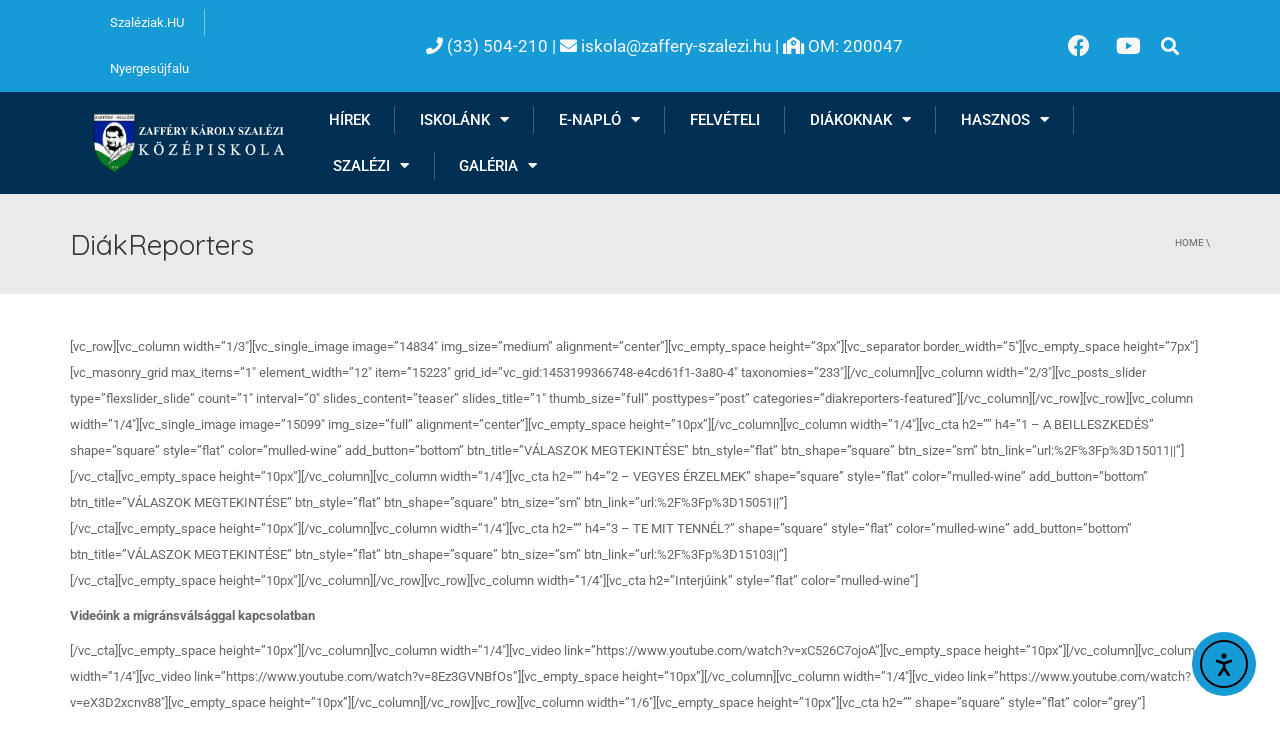

--- FILE ---
content_type: text/html; charset=UTF-8
request_url: https://zaffery-szalezi.hu/diakreporters/
body_size: 23243
content:
<!DOCTYPE html>
<html lang="hu">
<head>
	<meta charset="UTF-8">
	<meta name="viewport" content="width=device-width, initial-scale=1.0, viewport-fit=cover" />			<title>
			DiákReporters - Zafféry Károly Szalézi Középiskola		</title>
		<meta name='robots' content='index, follow, max-image-preview:large, max-snippet:-1, max-video-preview:-1' />

	<!-- This site is optimized with the Yoast SEO Premium plugin v26.2 (Yoast SEO v26.7) - https://yoast.com/wordpress/plugins/seo/ -->
	<link rel="canonical" href="https://zaffery-szalezi.hu/diakreporters/" />
	<meta property="og:locale" content="hu_HU" />
	<meta property="og:type" content="article" />
	<meta property="og:title" content="DiákReporters" />
	<meta property="og:description" content="[vc_row][vc_column width=&#8221;1/3&#8243;][vc_single_image image=&#8221;14834&#8243; img_size=&#8221;medium&#8221; alignment=&#8221;center&#8221;][vc_empty_space height=&#8221;3px&#8221;][vc_separator border_width=&#8221;5&#8243;][vc_empty_space height=&#8221;7px&#8221;][vc_masonry_grid max_items=&#8221;1&#8243; element_width=&#8221;12&#8243; item=&#8221;15223&#8243; grid_id=&#8221;vc_gid:1453199366748-e4cd61f1-3a80-4&#8243; taxonomies=&#8221;233&#8243;][/vc_column][vc_column width=&#8221;2/3&#8243;][vc_posts_slider type=&#8221;flexslider_slide&#8221; count=&#8221;1&#8243; interval=&#8221;0&#8243; slides_content=&#8221;teaser&#8221; slides_title=&#8221;1&#8243; thumb_size=&#8221;full&#8221; posttypes=&#8221;post&#8221; categories=&#8221;diakreporters-featured&#8221;][/vc_column][/vc_row][vc_row][vc_column width=&#8221;1/4&#8243;][vc_single_image image=&#8221;15099&#8243; img_size=&#8221;full&#8221; alignment=&#8221;center&#8221;][vc_empty_space height=&#8221;10px&#8221;][/vc_column][vc_column width=&#8221;1/4&#8243;][vc_cta h2=&#8221;&#8221; h4=&#8221;1 &#8211; A BEILLESZKEDÉS&#8221; shape=&#8221;square&#8221; style=&#8221;flat&#8221; color=&#8221;mulled-wine&#8221; add_button=&#8221;bottom&#8221; btn_title=&#8221;VÁLASZOK MEGTEKINTÉSE&#8221; btn_style=&#8221;flat&#8221; btn_shape=&#8221;square&#8221; btn_size=&#8221;sm&#8221; btn_link=&#8221;url:%2F%3Fp%3D15011||&#8221;] [/vc_cta][vc_empty_space height=&#8221;10px&#8221;][/vc_column][vc_column width=&#8221;1/4&#8243;][vc_cta h2=&#8221;&#8221; h4=&#8221;2 &#8211; VEGYES ÉRZELMEK&#8221; shape=&#8221;square&#8221; style=&#8221;flat&#8221; color=&#8221;mulled-wine&#8221; add_button=&#8221;bottom&#8221; [&hellip;]" />
	<meta property="og:url" content="https://zaffery-szalezi.hu/diakreporters/" />
	<meta property="og:site_name" content="Zafféry Károly Szalézi Középiskola" />
	<meta property="article:publisher" content="https://www.facebook.com/zafferyszalezi.hu/" />
	<meta property="article:modified_time" content="2016-02-08T11:32:15+00:00" />
	<meta property="og:image" content="http://szalezi-irinyi.hu/wp-content/uploads/2015/09/1398790837_eutag-150x150.jpg" />
	<meta name="twitter:card" content="summary_large_image" />
	<meta name="twitter:label1" content="Becsült olvasási idő" />
	<meta name="twitter:data1" content="11 perc" />
	<script type="application/ld+json" class="yoast-schema-graph">{"@context":"https://schema.org","@graph":[{"@type":"WebPage","@id":"https://zaffery-szalezi.hu/diakreporters/","url":"https://zaffery-szalezi.hu/diakreporters/","name":"DiákReporters - Zafféry Károly Szalézi Középiskola","isPartOf":{"@id":"https://zaffery-szalezi.hu/#website"},"primaryImageOfPage":{"@id":"https://zaffery-szalezi.hu/diakreporters/#primaryimage"},"image":{"@id":"https://zaffery-szalezi.hu/diakreporters/#primaryimage"},"thumbnailUrl":"http://szalezi-irinyi.hu/wp-content/uploads/2015/09/1398790837_eutag-150x150.jpg","datePublished":"2015-09-30T08:01:40+00:00","dateModified":"2016-02-08T11:32:15+00:00","breadcrumb":{"@id":"https://zaffery-szalezi.hu/diakreporters/#breadcrumb"},"inLanguage":"hu","potentialAction":[{"@type":"ReadAction","target":["https://zaffery-szalezi.hu/diakreporters/"]}]},{"@type":"ImageObject","inLanguage":"hu","@id":"https://zaffery-szalezi.hu/diakreporters/#primaryimage","url":"http://szalezi-irinyi.hu/wp-content/uploads/2015/09/1398790837_eutag-150x150.jpg","contentUrl":"http://szalezi-irinyi.hu/wp-content/uploads/2015/09/1398790837_eutag-150x150.jpg"},{"@type":"BreadcrumbList","@id":"https://zaffery-szalezi.hu/diakreporters/#breadcrumb","itemListElement":[{"@type":"ListItem","position":1,"name":"Kezdőlap","item":"https://zaffery-szalezi.hu/"},{"@type":"ListItem","position":2,"name":"DiákReporters"}]},{"@type":"WebSite","@id":"https://zaffery-szalezi.hu/#website","url":"https://zaffery-szalezi.hu/","name":"Zafféry Károly Szalézi Középiskola","description":"Zafféry Károly Szalézi Középiskola","publisher":{"@id":"https://zaffery-szalezi.hu/#organization"},"potentialAction":[{"@type":"SearchAction","target":{"@type":"EntryPoint","urlTemplate":"https://zaffery-szalezi.hu/?s={search_term_string}"},"query-input":{"@type":"PropertyValueSpecification","valueRequired":true,"valueName":"search_term_string"}}],"inLanguage":"hu"},{"@type":"Organization","@id":"https://zaffery-szalezi.hu/#organization","name":"Zafféry Károly Szalézi Középiskola","alternateName":"Zafféry Károly Szalézi Középiskola","url":"https://zaffery-szalezi.hu/","logo":{"@type":"ImageObject","inLanguage":"hu","@id":"https://zaffery-szalezi.hu/#/schema/logo/image/","url":"https://zaffery-szalezi.hu/wp-content/uploads/2024/10/Zaffery-logo.png","contentUrl":"https://zaffery-szalezi.hu/wp-content/uploads/2024/10/Zaffery-logo.png","width":1251,"height":384,"caption":"Zafféry Károly Szalézi Középiskola"},"image":{"@id":"https://zaffery-szalezi.hu/#/schema/logo/image/"},"sameAs":["https://www.facebook.com/zafferyszalezi.hu/","https://www.youtube.com/channel/UCbstfwxYibkndbPWJ_shIgw"],"email":"iskola@zaffery-szalezi.hu"}]}</script>
	<!-- / Yoast SEO Premium plugin. -->


<link rel='dns-prefetch' href='//cdn.elementor.com' />
<link rel='dns-prefetch' href='//www.googletagmanager.com' />
<link rel='dns-prefetch' href='//fonts.googleapis.com' />
<link rel="alternate" type="application/rss+xml" title="Zafféry Károly Szalézi Középiskola &raquo; hírcsatorna" href="https://zaffery-szalezi.hu/feed/" />
<link rel="alternate" type="application/rss+xml" title="Zafféry Károly Szalézi Középiskola &raquo; hozzászólás hírcsatorna" href="https://zaffery-szalezi.hu/comments/feed/" />
<link rel="alternate" title="oEmbed (JSON)" type="application/json+oembed" href="https://zaffery-szalezi.hu/wp-json/oembed/1.0/embed?url=https%3A%2F%2Fzaffery-szalezi.hu%2Fdiakreporters%2F" />
<link rel="alternate" title="oEmbed (XML)" type="text/xml+oembed" href="https://zaffery-szalezi.hu/wp-json/oembed/1.0/embed?url=https%3A%2F%2Fzaffery-szalezi.hu%2Fdiakreporters%2F&#038;format=xml" />
<style id='wp-img-auto-sizes-contain-inline-css' type='text/css'>
img:is([sizes=auto i],[sizes^="auto," i]){contain-intrinsic-size:3000px 1500px}
/*# sourceURL=wp-img-auto-sizes-contain-inline-css */
</style>
<style id='wp-emoji-styles-inline-css' type='text/css'>

	img.wp-smiley, img.emoji {
		display: inline !important;
		border: none !important;
		box-shadow: none !important;
		height: 1em !important;
		width: 1em !important;
		margin: 0 0.07em !important;
		vertical-align: -0.1em !important;
		background: none !important;
		padding: 0 !important;
	}
/*# sourceURL=wp-emoji-styles-inline-css */
</style>
<link rel='stylesheet' id='wp-block-library-css' href='https://zaffery-szalezi.hu/wp-includes/css/dist/block-library/style.min.css?ver=6.9' type='text/css' media='all' />

<style id='classic-theme-styles-inline-css' type='text/css'>
/*! This file is auto-generated */
.wp-block-button__link{color:#fff;background-color:#32373c;border-radius:9999px;box-shadow:none;text-decoration:none;padding:calc(.667em + 2px) calc(1.333em + 2px);font-size:1.125em}.wp-block-file__button{background:#32373c;color:#fff;text-decoration:none}
/*# sourceURL=/wp-includes/css/classic-themes.min.css */
</style>
<link rel='stylesheet' id='ea11y-widget-fonts-css' href='https://zaffery-szalezi.hu/wp-content/plugins/pojo-accessibility/assets/build/fonts.css?ver=3.6.0' type='text/css' media='all' />
<link rel='stylesheet' id='ea11y-skip-link-css' href='https://zaffery-szalezi.hu/wp-content/plugins/pojo-accessibility/assets/build/skip-link.css?ver=3.6.0' type='text/css' media='all' />
<link rel='stylesheet' id='google-font-css' href='//fonts.googleapis.com/css?family=Roboto%3A400%2C300%2C500%2C400italic%2C700%2C500italic%2FScript%3Alatin-ext%7CQuicksand&#038;ver=6.9' type='text/css' media='all' />
<link rel='stylesheet' id='bootstrap-css' href='https://zaffery-szalezi.hu/wp-content/themes/university/css/bootstrap.min.css?ver=6.9' type='text/css' media='all' />
<link rel='stylesheet' id='font-awesome-css' href='https://zaffery-szalezi.hu/wp-content/themes/university/fonts/css/font-awesome.min.css?ver=6.9' type='text/css' media='all' />
<link rel='stylesheet' id='owl-carousel-css' href='https://zaffery-szalezi.hu/wp-content/themes/university/js/owl-carousel/owl.carousel.min.css?ver=6.9' type='text/css' media='all' />
<link rel='stylesheet' id='owl-carousel-theme-css' href='https://zaffery-szalezi.hu/wp-content/themes/university/js/owl-carousel/owl.theme.default.min.css?ver=6.9' type='text/css' media='all' />
<link rel='stylesheet' id='style-css' href='https://zaffery-szalezi.hu/wp-content/themes/university/style.css?ver=6.9' type='text/css' media='all' />
<link rel='stylesheet' id='elementor-frontend-css' href='https://zaffery-szalezi.hu/wp-content/plugins/elementor/assets/css/frontend.min.css?ver=3.31.2' type='text/css' media='all' />
<link rel='stylesheet' id='widget-nav-menu-css' href='https://zaffery-szalezi.hu/wp-content/plugins/elementor-pro/assets/css/widget-nav-menu.min.css?ver=3.31.0' type='text/css' media='all' />
<link rel='stylesheet' id='widget-heading-css' href='https://zaffery-szalezi.hu/wp-content/plugins/elementor/assets/css/widget-heading.min.css?ver=3.31.2' type='text/css' media='all' />
<link rel='stylesheet' id='widget-social-icons-css' href='https://zaffery-szalezi.hu/wp-content/plugins/elementor/assets/css/widget-social-icons.min.css?ver=3.31.2' type='text/css' media='all' />
<link rel='stylesheet' id='e-apple-webkit-css' href='https://zaffery-szalezi.hu/wp-content/plugins/elementor/assets/css/conditionals/apple-webkit.min.css?ver=3.31.2' type='text/css' media='all' />
<link rel='stylesheet' id='widget-search-form-css' href='https://zaffery-szalezi.hu/wp-content/plugins/elementor-pro/assets/css/widget-search-form.min.css?ver=3.31.0' type='text/css' media='all' />
<link rel='stylesheet' id='elementor-icons-shared-0-css' href='https://zaffery-szalezi.hu/wp-content/plugins/elementor/assets/lib/font-awesome/css/fontawesome.min.css?ver=5.15.3' type='text/css' media='all' />
<link rel='stylesheet' id='elementor-icons-fa-solid-css' href='https://zaffery-szalezi.hu/wp-content/plugins/elementor/assets/lib/font-awesome/css/solid.min.css?ver=5.15.3' type='text/css' media='all' />
<link rel='stylesheet' id='widget-image-css' href='https://zaffery-szalezi.hu/wp-content/plugins/elementor/assets/css/widget-image.min.css?ver=3.31.2' type='text/css' media='all' />
<link rel='stylesheet' id='e-sticky-css' href='https://zaffery-szalezi.hu/wp-content/plugins/elementor-pro/assets/css/modules/sticky.min.css?ver=3.31.0' type='text/css' media='all' />
<link rel='stylesheet' id='elementor-icons-css' href='https://zaffery-szalezi.hu/wp-content/plugins/elementor/assets/lib/eicons/css/elementor-icons.min.css?ver=5.43.0' type='text/css' media='all' />
<link rel='stylesheet' id='elementor-post-21644-css' href='https://zaffery-szalezi.hu/wp-content/uploads/elementor/css/post-21644.css?ver=1768822508' type='text/css' media='all' />
<link rel='stylesheet' id='font-awesome-5-all-css' href='https://zaffery-szalezi.hu/wp-content/plugins/elementor/assets/lib/font-awesome/css/all.min.css?ver=3.31.2' type='text/css' media='all' />
<link rel='stylesheet' id='font-awesome-4-shim-css' href='https://zaffery-szalezi.hu/wp-content/plugins/elementor/assets/lib/font-awesome/css/v4-shims.min.css?ver=3.31.2' type='text/css' media='all' />
<link rel='stylesheet' id='elementor-post-22031-css' href='https://zaffery-szalezi.hu/wp-content/uploads/elementor/css/post-22031.css?ver=1768822508' type='text/css' media='all' />
<link rel='stylesheet' id='elementor-post-22137-css' href='https://zaffery-szalezi.hu/wp-content/uploads/elementor/css/post-22137.css?ver=1768822508' type='text/css' media='all' />
<link rel='stylesheet' id='eael-general-css' href='https://zaffery-szalezi.hu/wp-content/plugins/essential-addons-for-elementor-lite/assets/front-end/css/view/general.min.css?ver=6.3.0' type='text/css' media='all' />
<link rel='stylesheet' id='elementor-gf-local-roboto-css' href='https://zaffery-szalezi.hu/wp-content/uploads/elementor/google-fonts/css/roboto.css?ver=1744011643' type='text/css' media='all' />
<link rel='stylesheet' id='elementor-gf-local-robotoslab-css' href='https://zaffery-szalezi.hu/wp-content/uploads/elementor/google-fonts/css/robotoslab.css?ver=1744011646' type='text/css' media='all' />
<link rel='stylesheet' id='elementor-gf-local-montserrat-css' href='https://zaffery-szalezi.hu/wp-content/uploads/elementor/google-fonts/css/montserrat.css?ver=1744011650' type='text/css' media='all' />
<link rel='stylesheet' id='elementor-icons-fa-brands-css' href='https://zaffery-szalezi.hu/wp-content/plugins/elementor/assets/lib/font-awesome/css/brands.min.css?ver=5.15.3' type='text/css' media='all' />
<script type="text/javascript" src="https://zaffery-szalezi.hu/wp-includes/js/jquery/jquery.min.js?ver=3.7.1" id="jquery-core-js"></script>
<script type="text/javascript" src="https://zaffery-szalezi.hu/wp-includes/js/jquery/jquery-migrate.min.js?ver=3.4.1" id="jquery-migrate-js"></script>
<script type="text/javascript" src="https://zaffery-szalezi.hu/wp-content/themes/university/js/bootstrap.min.js?ver=6.9" id="bootstrap-js"></script>
<script type="text/javascript" src="https://zaffery-szalezi.hu/wp-content/themes/university/js/cactus-themes.js?ver=2.1" id="cactus-themes-js"></script>
<script type="text/javascript" src="https://zaffery-szalezi.hu/wp-content/plugins/elementor/assets/lib/font-awesome/js/v4-shims.min.js?ver=3.31.2" id="font-awesome-4-shim-js"></script>

<!-- Google tag (gtag.js) snippet added by Site Kit -->
<!-- Google Analytics snippet added by Site Kit -->
<script type="text/javascript" src="https://www.googletagmanager.com/gtag/js?id=GT-PHCMC6C" id="google_gtagjs-js" async></script>
<script type="text/javascript" id="google_gtagjs-js-after">
/* <![CDATA[ */
window.dataLayer = window.dataLayer || [];function gtag(){dataLayer.push(arguments);}
gtag("set","linker",{"domains":["zaffery-szalezi.hu"]});
gtag("js", new Date());
gtag("set", "developer_id.dZTNiMT", true);
gtag("config", "GT-PHCMC6C", {"googlesitekit_post_type":"page"});
 window._googlesitekit = window._googlesitekit || {}; window._googlesitekit.throttledEvents = []; window._googlesitekit.gtagEvent = (name, data) => { var key = JSON.stringify( { name, data } ); if ( !! window._googlesitekit.throttledEvents[ key ] ) { return; } window._googlesitekit.throttledEvents[ key ] = true; setTimeout( () => { delete window._googlesitekit.throttledEvents[ key ]; }, 5 ); gtag( "event", name, { ...data, event_source: "site-kit" } ); }; 
//# sourceURL=google_gtagjs-js-after
/* ]]> */
</script>
<link rel="https://api.w.org/" href="https://zaffery-szalezi.hu/wp-json/" /><link rel="alternate" title="JSON" type="application/json" href="https://zaffery-szalezi.hu/wp-json/wp/v2/pages/14810" /><link rel="EditURI" type="application/rsd+xml" title="RSD" href="https://zaffery-szalezi.hu/xmlrpc.php?rsd" />
<meta name="generator" content="WordPress 6.9" />
<link rel='shortlink' href='https://zaffery-szalezi.hu/?p=14810' />
<meta name="generator" content="Site Kit by Google 1.170.0" /><meta name="generator" content="Elementor 3.31.2; features: additional_custom_breakpoints, e_element_cache; settings: css_print_method-external, google_font-enabled, font_display-auto">
			<style>
				.e-con.e-parent:nth-of-type(n+4):not(.e-lazyloaded):not(.e-no-lazyload),
				.e-con.e-parent:nth-of-type(n+4):not(.e-lazyloaded):not(.e-no-lazyload) * {
					background-image: none !important;
				}
				@media screen and (max-height: 1024px) {
					.e-con.e-parent:nth-of-type(n+3):not(.e-lazyloaded):not(.e-no-lazyload),
					.e-con.e-parent:nth-of-type(n+3):not(.e-lazyloaded):not(.e-no-lazyload) * {
						background-image: none !important;
					}
				}
				@media screen and (max-height: 640px) {
					.e-con.e-parent:nth-of-type(n+2):not(.e-lazyloaded):not(.e-no-lazyload),
					.e-con.e-parent:nth-of-type(n+2):not(.e-lazyloaded):not(.e-no-lazyload) * {
						background-image: none !important;
					}
				}
			</style>
			<style type="text/css" id="custom-background-css">
body.custom-background { background-color: #ffffff; }
</style>
	<link rel="icon" href="https://zaffery-szalezi.hu/wp-content/uploads/2022/08/bongeszo_logo-50x50.jpg" sizes="32x32" />
<link rel="icon" href="https://zaffery-szalezi.hu/wp-content/uploads/2022/08/bongeszo_logo-255x255.jpg" sizes="192x192" />
<link rel="apple-touch-icon" href="https://zaffery-szalezi.hu/wp-content/uploads/2022/08/bongeszo_logo-255x255.jpg" />
<meta name="msapplication-TileImage" content="https://zaffery-szalezi.hu/wp-content/uploads/2022/08/bongeszo_logo-300x300.jpg" />
<!-- custom css -->
				<style type="text/css">    .main-color-1, .main-color-1-hover:hover, a:hover, a:focus,
    header .multi-column > .dropdown-menu>li>a:hover,
    header .multi-column > .dropdown-menu .menu-column>li>a:hover,
    #main-nav.nav-style-2 .navbar-nav>li:hover>a,
    #main-nav.nav-style-2 .navbar-nav>.current-menu-item>a,
    #main-nav.nav-style-3 .navbar-nav>li:hover>a,
    #main-nav.nav-style-3 .navbar-nav>.current-menu-item>a,
    .item-meta a:not(.btn):hover,
    .map-link.small-text,
    .single-u_event .event-info .cat-link:hover,
    .single-course-detail .cat-link:hover,
    .related-event .ev-title a:hover,
    #checkout-uni li.active a,
    .woocommerce-review-link,
    .woocommerce #content div.product p.price,
    .woocommerce-tabs .active,
    .woocommerce p.stars a, .woocommerce-page p.stars a,
    .woocommerce .star-rating:before, .woocommerce-page .star-rating:before, .woocommerce .star-rating span:before, .woocommerce-page .star-rating span:before, .woocommerce ul.products li.product .price, .woocommerce-page ul.products li.product .price,
    .woocommerce .uni-thankyou-page .order_item .product-name,
    .woocommerce .uni-thankyou-page .addresses h3,
    .wpb_wrapper .wpb_content_element .wpb_tabs_nav li.ui-tabs-active, .wpb_wrapper .wpb_content_element .wpb_tabs_nav li:hover,
    .wpb_wrapper .wpb_content_element .wpb_tabs_nav li.ui-tabs-active a, .wpb_wrapper .wpb_content_element .wpb_tabs_nav li:hover a,
    li.bbp-topic-title .bbp-topic-permalink:hover, #bbpress-forums li.bbp-body ul.topic .bbp-topic-title:hover a, #bbpress-forums li.bbp-body ul.forum .bbp-forum-info:hover .bbp-forum-title,
    #bbpress-forums li.bbp-body ul.topic .bbp-topic-title:hover:before, #bbpress-forums li.bbp-body ul.forum .bbp-forum-info:hover:before,
    #bbpress-forums .bbp-body li.bbp-forum-freshness .bbp-author-name,
    .bbp-topic-meta .bbp-topic-started-by a,
    div.bbp-template-notice a.bbp-author-name,
    #bbpress-forums .bbp-body li.bbp-topic-freshness .bbp-author-name,
    #bbpress-forums #bbp-user-wrapper h2.entry-title,
    .bbp-reply-header .bbp-meta a:hover,
    .member-tax a:hover,
    #bbpress-forums #subscription-toggle a,
    .uni-orderbar .dropdown-menu li a:hover,
    .main-menu.affix .sticky-gototop:hover{
        color:#179bd7;
    }
    .related-item .price{color:#179bd7 !important;}
    .main-color-1-bg, .main-color-1-bg-hover:hover,
    input[type=submit],
    table:not(.shop_table)>thead, table:not(.shop_table)>tbody>tr:hover>td, table:not(.shop_table)>tbody>tr:hover>th,
    header .dropdown-menu>li>a:hover, header .dropdown-menu>li>a:focus,
    header .multi-column > .dropdown-menu li.menu-item:hover,
	header .multi-column > .dropdown-menu .menu-column li.menu-item:hover,
    .un-icon:hover, .dark-div .un-icon:hover,
    .woocommerce-cart .shop_table.cart thead tr,
    .uni-addtocart .add-text,
    .event-classic-item .item-thumbnail:hover a:before,
    .owl-carousel .owl-dots .owl-dot.active span, .owl-carousel .owl-dots .owl-dot:hover span,
    .course-list-table>tbody>tr:hover>td, .course-list-table>tbody>tr:hover>th,
    .project-item:hover .project-item-excerpt,
    .navbar-inverse .navbar-nav>li>a:after, .navbar-inverse .navbar-nav>li>a:focus:after,
    .topnav-sidebar #lang_sel_click ul ul a:hover,
    div.bbp-submit-wrapper .button,
	.topnav-sidebar #lang_sel ul ul a:hover{
        background-color:#179bd7;
    }
    #sidebar .widget_nav_menu  #widget-inner ul li a:hover,
    .main-color-1-border{
        border-color:#179bd7;
    }
    .btn-primary, .un-button-2, .un-button-2-lg,
    .woocommerce a.button, .woocommerce button.button, .woocommerce input.button, .woocommerce #respond input#submit, .woocommerce #content input.button, .woocommerce-page a.button, 				    .woocommerce-page button.button, .woocommerce-page input.button, .woocommerce-page #respond input#submit, .woocommerce-page #content input.button,
    .woocommerce #review_form #respond .form-submit input, .woocommerce-page #review_form #respond .form-submit input,
    .wpb_wrapper .wpb_accordion .wpb_accordion_wrapper .ui-accordion-header-active, .wpb_wrapper .wpb_accordion .wpb_accordion_wrapper .wpb_accordion_header:hover,
    .wpb_wrapper .wpb_toggle:hover, #content .wpb_wrapper h4.wpb_toggle:hover, .wpb_wrapper #content h4.wpb_toggle:hover,
	.wpb_wrapper .wpb_toggle_title_active, #content .wpb_wrapper h4.wpb_toggle_title_active, .wpb_wrapper #content h4.wpb_toggle_title_active{
    	background-color: #179bd7;
    	border-color: #179bd7;
    }
    .woocommerce ul.products li.product .onsale, .woocommerce-page ul.products li.product .onsale,
    .single-product.woocommerce .images span.onsale, .single-product.woocommerce-page .images span.onsale,
    #sidebar .widget_nav_menu  #widget-inner ul li a:hover,
    .woocommerce a.button, .woocommerce button.button, .woocommerce input.button, .woocommerce #respond input#submit, .woocommerce #content input.button, .woocommerce-page a.button, 				    .woocommerce-page button.button, .woocommerce-page input.button, .woocommerce-page #respond input#submit, .woocommerce-page #content input.button,
    .woocommerce #review_form #respond .form-submit input, .woocommerce-page #review_form #respond .form-submit input,
    .main-menu.affix .navbar-nav>.current-menu-item>a,
    .main-menu.affix .navbar-nav>.current-menu-item>a:focus,
    #bbpress-forums li.bbp-header,
    #bbpress-forums div.bbp-reply-author .bbp-author-role,
    #bbp-search-form #bbp_search_submit,
    #bbpress-forums #bbp-single-user-details #bbp-user-navigation li:hover,
    #main-nav .main-menu.affix .navbar-nav>li:hover>a{
        background:#179bd7;
    }
    .woocommerce a.button, .woocommerce button.button, .woocommerce input.button, .woocommerce #respond input#submit, .woocommerce #content input.button, .woocommerce-page a.button, 	    
    .woocommerce-page button.button, .woocommerce-page input.button, .woocommerce-page #respond input#submit, .woocommerce-page #content input.button, .woocommerce a.button.alt, 
    .woocommerce button.button.alt, .woocommerce input.button.alt, .woocommerce #respond input#submit.alt, .woocommerce #content input.button.alt, .woocommerce-page a.button.alt,
    .woocommerce-page button.button.alt, .woocommerce-page input.button.alt, .woocommerce-page #respond input#submit.alt, .woocommerce-page #content input.button.alt, 
    .woocommerce #review_form #respond .form-submit input, .woocommerce-page #review_form #respond .form-submit input{background:#179bd7;}
    .thumbnail-overlay {
    	background: rgba(23,155,215,0.8);
    }
    
    .event-default-red ,
    .container.cal-event-list .event-btt:hover,
    #calendar-options .right-options ul li ul li:hover, #calendar-options .right-options ul li ul li:hover a,
    #stm-list-calendar .panel-group .panel .panel-heading .panel-title a.collapsed:hover { background:#179bd7 !important;}
    
    .cal-day-weekend span[data-cal-date],
    #cal-slide-content a.event-item:hover, .cal-slide-content a.event-item:hover,
    .container.cal-event-list .owl-controls .owl-prev:hover i:before, 
    .container.cal-event-list .close-button:hover i:before,
    #calendar-options a:hover,
    .container.cal-event-list .owl-controls .owl-next:hover i:before,
    #calendar-options a.active {color:#179bd7 !important;}
    .container.cal-event-list .owl-controls .owl-prev:hover,
    .container.cal-event-list .owl-controls .owl-next:hover,
    .container.cal-event-list .close-button:hover{border-color: #179bd7 !important;}
    #stm-list-calendar .panel-group .panel .panel-heading .panel-title a.collapsed > .arrow-down{border-top: 0px !important; border-left: 10px solid transparent !important;
border-right: 10px solid transparent !important ;}
#stm-list-calendar .panel-group .panel .panel-heading .panel-title a > .arrow-down{border-top: 10px solid #179bd7 !important;}
	#stm-list-calendar .panel-group .panel .panel-heading .panel-title a{
        background-color:#179bd7 !important;
    }
	.main-color-2, .main-color-2-hover:hover{
        color:#102f60;
    }
    .main-color-2-bg{
        background-color:#102f60;
    }
    footer.main-color-2-bg, .un-separator .main-color-2-bg, .main-color-2-bg.back-to-top{
        background-color:#002f54;
    }
    body {
        font-family: "Roboto",sans-serif;
    }
	body {
        font-size: 13px;
    }
    h1, .h1, .minion, .content-dropcap p:first-child:first-letter, .dropcap, #your-profile h3, #learndash_delete_user_data h2{
        font-family: "Quicksand", Times, serif;
    }
h1,h2,h3,h4,h5,h6,.h1,.h2,.h3,.h4,.h5,.h6{
	letter-spacing:0}
iframe[name='google_conversion_frame']{display:none}
#main-nav.nav-style-1 .navbar-nav>li>a>.fa {
    display: none;
}
.item-thumbnail-video-inner iframe{ height:100%}

.cactus-rev-slider-default .tparrows:hover {
 background: none !important;
}
#main-nav.nav-style-2 .navbar {
    background: #334c75;
}</style>
			<!-- end custom css -->		<style type="text/css" id="wp-custom-css">
			html {
  scroll-behavior: auto !important;
}


		</style>
		</head>
<body class="wp-singular page-template-default page page-id-14810 custom-background wp-theme-university ally-default full-width custom-background-white elementor-default elementor-kit-21644 elementor-page-22360 elementor-page-22358">
		<script>
			const onSkipLinkClick = () => {
				const htmlElement = document.querySelector('html');

				htmlElement.style['scroll-behavior'] = 'smooth';

				setTimeout( () => htmlElement.style['scroll-behavior'] = null, 1000 );
			}
			document.addEventListener("DOMContentLoaded", () => {
				if (!document.querySelector('#content')) {
					document.querySelector('.ea11y-skip-to-content-link').remove();
				}
			});
		</script>
		<nav aria-label="Skip to content navigation">
			<a class="ea11y-skip-to-content-link"
				href="#content"
				tabindex="1"
				onclick="onSkipLinkClick()"
			>
				Megszakítás
				<svg width="24" height="24" viewBox="0 0 24 24" fill="none" role="presentation">
					<path d="M18 6V12C18 12.7956 17.6839 13.5587 17.1213 14.1213C16.5587 14.6839 15.7956 15 15 15H5M5 15L9 11M5 15L9 19"
								stroke="black"
								stroke-width="1.5"
								stroke-linecap="round"
								stroke-linejoin="round"
					/>
				</svg>
			</a>
			<div class="ea11y-skip-to-content-backdrop"></div>
		</nav>

				<header data-elementor-type="header" data-elementor-id="22031" class="elementor elementor-22031 elementor-location-header" data-elementor-post-type="elementor_library">
					<section class="elementor-section elementor-top-section elementor-element elementor-element-1a9f1f5 elementor-section-full_width elementor-section-content-middle elementor-hidden-tablet elementor-hidden-mobile elementor-section-height-default elementor-section-height-default" data-id="1a9f1f5" data-element_type="section" data-settings="{&quot;background_background&quot;:&quot;classic&quot;}">
						<div class="elementor-container elementor-column-gap-no">
					<div class="elementor-column elementor-col-25 elementor-top-column elementor-element elementor-element-86e016e" data-id="86e016e" data-element_type="column">
			<div class="elementor-widget-wrap elementor-element-populated">
						<div class="elementor-element elementor-element-1e9dad4 elementor-nav-menu--dropdown-tablet elementor-nav-menu__text-align-aside elementor-nav-menu--toggle elementor-nav-menu--burger elementor-widget elementor-widget-nav-menu" data-id="1e9dad4" data-element_type="widget" data-settings="{&quot;layout&quot;:&quot;horizontal&quot;,&quot;submenu_icon&quot;:{&quot;value&quot;:&quot;&lt;i class=\&quot;fas fa-caret-down\&quot;&gt;&lt;\/i&gt;&quot;,&quot;library&quot;:&quot;fa-solid&quot;},&quot;toggle&quot;:&quot;burger&quot;}" data-widget_type="nav-menu.default">
				<div class="elementor-widget-container">
								<nav aria-label="Menü" class="elementor-nav-menu--main elementor-nav-menu__container elementor-nav-menu--layout-horizontal e--pointer-none">
				<ul id="menu-1-1e9dad4" class="elementor-nav-menu"><li class="menu-item menu-item-type-custom menu-item-object-custom menu-item-14179"><a href="http://szaleziak.hu" class="elementor-item">Szaléziak.HU</a></li>
<li class="menu-item menu-item-type-custom menu-item-object-custom menu-item-14181"><a href="http://nyergesujfalu.hu" class="elementor-item">Nyergesújfalu</a></li>
</ul>			</nav>
					<div class="elementor-menu-toggle" role="button" tabindex="0" aria-label="Menü kapcsoló" aria-expanded="false">
			<i aria-hidden="true" role="presentation" class="elementor-menu-toggle__icon--open eicon-menu-bar"></i><i aria-hidden="true" role="presentation" class="elementor-menu-toggle__icon--close eicon-close"></i>		</div>
					<nav class="elementor-nav-menu--dropdown elementor-nav-menu__container" aria-hidden="true">
				<ul id="menu-2-1e9dad4" class="elementor-nav-menu"><li class="menu-item menu-item-type-custom menu-item-object-custom menu-item-14179"><a href="http://szaleziak.hu" class="elementor-item" tabindex="-1">Szaléziak.HU</a></li>
<li class="menu-item menu-item-type-custom menu-item-object-custom menu-item-14181"><a href="http://nyergesujfalu.hu" class="elementor-item" tabindex="-1">Nyergesújfalu</a></li>
</ul>			</nav>
						</div>
				</div>
					</div>
		</div>
				<div class="elementor-column elementor-col-25 elementor-top-column elementor-element elementor-element-e0e11f6" data-id="e0e11f6" data-element_type="column">
			<div class="elementor-widget-wrap elementor-element-populated">
						<div class="elementor-element elementor-element-dc05fe1 elementor-widget elementor-widget-heading" data-id="dc05fe1" data-element_type="widget" data-widget_type="heading.default">
				<div class="elementor-widget-container">
					<h2 class="elementor-heading-title elementor-size-default"><i class="fa">&#xf095;</i>
 (33) 504-210 | <i class="fa fa-envelope"></i> iskola@zaffery-szalezi.hu | <i class="fas fa-school"></i>  OM: 200047</h2>				</div>
				</div>
					</div>
		</div>
				<div class="elementor-column elementor-col-25 elementor-top-column elementor-element elementor-element-52c9593" data-id="52c9593" data-element_type="column">
			<div class="elementor-widget-wrap elementor-element-populated">
						<div class="elementor-element elementor-element-49c9a87 e-grid-align-right elementor-grid-2 elementor-shape-rounded elementor-widget elementor-widget-social-icons" data-id="49c9a87" data-element_type="widget" data-widget_type="social-icons.default">
				<div class="elementor-widget-container">
							<div class="elementor-social-icons-wrapper elementor-grid" role="list">
							<span class="elementor-grid-item" role="listitem">
					<a class="elementor-icon elementor-social-icon elementor-social-icon-facebook elementor-repeater-item-da85b5b" href="https://www.facebook.com/zafferyszalezi.hu/" target="_blank">
						<span class="elementor-screen-only">Facebook</span>
						<i class="fab fa-facebook"></i>					</a>
				</span>
							<span class="elementor-grid-item" role="listitem">
					<a class="elementor-icon elementor-social-icon elementor-social-icon-youtube elementor-repeater-item-5b3a9a9" href="https://youtube.com/@Zaffery" target="_blank">
						<span class="elementor-screen-only">Youtube</span>
						<i class="fab fa-youtube"></i>					</a>
				</span>
					</div>
						</div>
				</div>
					</div>
		</div>
				<div class="elementor-column elementor-col-25 elementor-top-column elementor-element elementor-element-5d5a0f7" data-id="5d5a0f7" data-element_type="column">
			<div class="elementor-widget-wrap elementor-element-populated">
						<div class="elementor-element elementor-element-dcc4122 elementor-search-form--skin-full_screen elementor-widget elementor-widget-search-form" data-id="dcc4122" data-element_type="widget" data-settings="{&quot;skin&quot;:&quot;full_screen&quot;}" data-widget_type="search-form.default">
				<div class="elementor-widget-container">
							<search role="search">
			<form class="elementor-search-form" action="https://zaffery-szalezi.hu" method="get">
												<div class="elementor-search-form__toggle" role="button" tabindex="0" aria-label="Keresés">
					<i aria-hidden="true" class="fas fa-search"></i>				</div>
								<div class="elementor-search-form__container">
					<label class="elementor-screen-only" for="elementor-search-form-dcc4122">Keresés</label>

					
					<input id="elementor-search-form-dcc4122" placeholder="Keresés ..." class="elementor-search-form__input" type="search" name="s" value="">
					
					
										<div class="dialog-lightbox-close-button dialog-close-button" role="button" tabindex="0" aria-label="Close this search box.">
						<i aria-hidden="true" class="eicon-close"></i>					</div>
									</div>
			</form>
		</search>
						</div>
				</div>
					</div>
		</div>
					</div>
		</section>
				<section class="elementor-section elementor-top-section elementor-element elementor-element-d628a69 elementor-section-full_width elementor-section-content-middle elementor-hidden-tablet elementor-hidden-mobile elementor-section-height-default elementor-section-height-default" data-id="d628a69" data-element_type="section" data-settings="{&quot;background_background&quot;:&quot;classic&quot;,&quot;sticky&quot;:&quot;top&quot;,&quot;sticky_on&quot;:[&quot;desktop&quot;,&quot;tablet&quot;,&quot;mobile&quot;],&quot;sticky_offset&quot;:0,&quot;sticky_effects_offset&quot;:0,&quot;sticky_anchor_link_offset&quot;:0}">
						<div class="elementor-container elementor-column-gap-no">
					<div class="elementor-column elementor-col-50 elementor-top-column elementor-element elementor-element-200f838" data-id="200f838" data-element_type="column">
			<div class="elementor-widget-wrap elementor-element-populated">
						<div class="elementor-element elementor-element-820e2e7 elementor-widget elementor-widget-image" data-id="820e2e7" data-element_type="widget" data-widget_type="image.default">
				<div class="elementor-widget-container">
																<a href="/">
							<img width="417" height="128" src="https://zaffery-szalezi.hu/wp-content/uploads/2022/09/09zaffery_logo.svg" class="attachment-large size-large wp-image-22206" alt="" />								</a>
															</div>
				</div>
					</div>
		</div>
				<div class="elementor-column elementor-col-50 elementor-top-column elementor-element elementor-element-9b2169a" data-id="9b2169a" data-element_type="column">
			<div class="elementor-widget-wrap elementor-element-populated">
						<div class="elementor-element elementor-element-db2e730 elementor-nav-menu--dropdown-tablet elementor-nav-menu__text-align-aside elementor-nav-menu--toggle elementor-nav-menu--burger elementor-widget elementor-widget-nav-menu" data-id="db2e730" data-element_type="widget" data-settings="{&quot;layout&quot;:&quot;horizontal&quot;,&quot;submenu_icon&quot;:{&quot;value&quot;:&quot;&lt;i class=\&quot;fas fa-caret-down\&quot;&gt;&lt;\/i&gt;&quot;,&quot;library&quot;:&quot;fa-solid&quot;},&quot;toggle&quot;:&quot;burger&quot;}" data-widget_type="nav-menu.default">
				<div class="elementor-widget-container">
								<nav aria-label="Menü" class="elementor-nav-menu--main elementor-nav-menu__container elementor-nav-menu--layout-horizontal e--pointer-underline e--animation-fade">
				<ul id="menu-1-db2e730" class="elementor-nav-menu"><li class="menu-item menu-item-type-post_type menu-item-object-page menu-item-22167"><a href="https://zaffery-szalezi.hu/hirek/" class="elementor-item">Hírek</a></li>
<li class="menu-item menu-item-type-custom menu-item-object-custom menu-item-has-children parent menu-item-23235"><a href="#" class="elementor-item elementor-item-anchor">Iskolánk</a>
<ul class="sub-menu elementor-nav-menu--dropdown">
	<li class="menu-item menu-item-type-post_type menu-item-object-page menu-item-23234"><a href="https://zaffery-szalezi.hu/iskolankrol/iskolank-tortenete/" class="elementor-sub-item">Iskolánkról</a></li>
	<li class="menu-item menu-item-type-post_type menu-item-object-page menu-item-3804"><a href="https://zaffery-szalezi.hu/iskolankrol/tanaraink/" class="elementor-sub-item">Tanáraink, dolgozóink</a></li>
	<li class="menu-item menu-item-type-post_type menu-item-object-page menu-item-19190"><a href="https://zaffery-szalezi.hu/osztalyok-3/" class="elementor-sub-item">Osztályok</a></li>
	<li class="menu-item menu-item-type-taxonomy menu-item-object-category menu-item-14129"><a href="https://zaffery-szalezi.hu/category/eredmenyek/" class="elementor-sub-item">Eredményeink</a></li>
	<li class="menu-item menu-item-type-post_type menu-item-object-page menu-item-23291"><a href="https://zaffery-szalezi.hu/csengetesi-rend/" class="elementor-sub-item">Csengetési rend</a></li>
	<li class="menu-item menu-item-type-custom menu-item-object-custom menu-item-has-children parent menu-item-23293"><a href="#" class="elementor-sub-item elementor-item-anchor">Pályázatok</a>
	<ul class="sub-menu elementor-nav-menu--dropdown">
		<li class="menu-item menu-item-type-post_type menu-item-object-page menu-item-32784"><a href="https://zaffery-szalezi.hu/hatartalanul-2/" class="elementor-sub-item">„Határtalanul” Megvalósult a Magyar Kormány támogatásával</a></li>
		<li class="menu-item menu-item-type-post_type menu-item-object-post menu-item-33753"><a href="https://zaffery-szalezi.hu/hatartalanul-palyazatok-2025/" class="elementor-sub-item">Határtalanul! Pályázatok 2025. Felvidék</a></li>
		<li class="menu-item menu-item-type-post_type menu-item-object-post menu-item-33755"><a href="https://zaffery-szalezi.hu/hatartalanul-kirandulas-25/" class="elementor-sub-item">Határtalanul! Pályázatok 2025. Erdély</a></li>
		<li class="menu-item menu-item-type-post_type menu-item-object-post menu-item-32518"><a href="https://zaffery-szalezi.hu/egyhazi-kozossegi-celu-programok-tamogatasa-2024/" class="elementor-sub-item">Egyházi közösségi célú programok támogatása 2024</a></li>
		<li class="menu-item menu-item-type-post_type menu-item-object-page menu-item-25447"><a href="https://zaffery-szalezi.hu/egyhazi-kozossgi-celu-programok-tamogatasa-2022/" class="elementor-sub-item">Egyházi közösségi célú programok támogatása 2022</a></li>
	</ul>
</li>
	<li class="menu-item menu-item-type-post_type menu-item-object-page menu-item-26707"><a href="https://zaffery-szalezi.hu/kapcsolat/" class="elementor-sub-item">Kapcsolat</a></li>
</ul>
</li>
<li class="menu-item menu-item-type-custom menu-item-object-custom menu-item-has-children parent menu-item-16738"><a href="#" class="elementor-item elementor-item-anchor">E-NAPLÓ</a>
<ul class="sub-menu elementor-nav-menu--dropdown">
	<li class="menu-item menu-item-type-custom menu-item-object-custom menu-item-16736"><a href="https://szalezi-zaffery.e-kreta.hu/Adminisztracio/Login" class="elementor-sub-item">E-NAPLÓ &#8211; Szülők részére</a></li>
	<li class="menu-item menu-item-type-custom menu-item-object-custom menu-item-16737"><a href="https://szalezi-zaffery.e-kreta.hu/Adminisztracio/Login" class="elementor-sub-item">E-NAPLÓ &#8211; Tanárok részére</a></li>
</ul>
</li>
<li class="menu-item menu-item-type-post_type menu-item-object-page menu-item-29857"><a href="https://zaffery-szalezi.hu/zaffery-karoly-szalezi-kozepiskola-felveteli-informaciok/" class="elementor-item">Felvételi</a></li>
<li class="menu-item menu-item-type-custom menu-item-object-custom menu-item-has-children parent menu-item-23236"><a href="#" class="elementor-item elementor-item-anchor">Diákoknak</a>
<ul class="sub-menu elementor-nav-menu--dropdown">
	<li class="menu-item menu-item-type-custom menu-item-object-custom menu-item-has-children parent menu-item-17414"><a href="#" class="elementor-sub-item elementor-item-anchor">Közösségi szolgálat</a>
	<ul class="sub-menu elementor-nav-menu--dropdown">
		<li class="menu-item menu-item-type-post_type menu-item-object-page menu-item-27065"><a href="https://zaffery-szalezi.hu/kozossegi-szolgalat/tajekoztato-a-szuloknek/" class="elementor-sub-item">Tájékoztató a szülőknek</a></li>
		<li class="menu-item menu-item-type-post_type menu-item-object-page menu-item-17413"><a href="https://zaffery-szalezi.hu/kozossegi-szolgalat/" class="elementor-sub-item">Iskolai Közösségi Szolgálat</a></li>
		<li class="menu-item menu-item-type-post_type menu-item-object-page menu-item-27033"><a href="https://zaffery-szalezi.hu/kozossegi-szolgalat/kerdesek-es-valaszok/" class="elementor-sub-item">Kérdések és válaszok</a></li>
		<li class="menu-item menu-item-type-post_type menu-item-object-page menu-item-26997"><a href="https://zaffery-szalezi.hu/kozossegi-szolgalat/torvenyi-hatter/" class="elementor-sub-item">Törvényi háttér</a></li>
		<li class="menu-item menu-item-type-post_type menu-item-object-page menu-item-17412"><a href="https://zaffery-szalezi.hu/kozossegi-szolgalat/fogado-szervezetek/" class="elementor-sub-item">Fogadó szervezetek</a></li>
	</ul>
</li>
	<li class="menu-item menu-item-type-post_type menu-item-object-page menu-item-23237"><a href="https://zaffery-szalezi.hu/iskolai-etkezes/" class="elementor-sub-item">Iskolai étkezés</a></li>
</ul>
</li>
<li class="menu-item menu-item-type-custom menu-item-object-custom menu-item-has-children parent menu-item-13901"><a href="#" class="elementor-item elementor-item-anchor">Hasznos</a>
<ul class="sub-menu elementor-nav-menu--dropdown">
	<li class="menu-item menu-item-type-custom menu-item-object-custom menu-item-33451"><a href="https://zaffery-szalezi.hu/wp-content/uploads/2025/07/Tankonyvlista-202526.docx" class="elementor-sub-item">Tankönyvlista 2025-26</a></li>
	<li class="menu-item menu-item-type-post_type menu-item-object-page menu-item-22632"><a href="https://zaffery-szalezi.hu/dokumentumok/" class="elementor-sub-item">Dokumentumok</a></li>
	<li class="menu-item menu-item-type-post_type menu-item-object-page menu-item-33322"><a href="https://zaffery-szalezi.hu/gyermekvedelmi-bejelento/" class="elementor-sub-item">Gyermekvédelmi bejelentő</a></li>
	<li class="menu-item menu-item-type-post_type menu-item-object-page menu-item-33321"><a href="https://zaffery-szalezi.hu/kortarssegito-csoport/" class="elementor-sub-item">Kortárssegítő csoport</a></li>
	<li class="menu-item menu-item-type-post_type menu-item-object-page menu-item-18573"><a href="https://zaffery-szalezi.hu/tajekoztatas-az-iskolai-szocialis-segito-szolgaltatasrol/" class="elementor-sub-item">Tájékoztatás az iskolai szociális segítő szolgáltatásról</a></li>
	<li class="menu-item menu-item-type-post_type menu-item-object-page menu-item-23376"><a href="https://zaffery-szalezi.hu/heti-rendszeressegu-fogadoorak/" class="elementor-sub-item">Heti rendszerességű fogadóórák</a></li>
	<li class="menu-item menu-item-type-post_type menu-item-object-page menu-item-23246"><a href="https://zaffery-szalezi.hu/fogadoora-ne-maradj-le/" class="elementor-sub-item">Időpontfoglalás félévenkénti fogadóórákra</a></li>
</ul>
</li>
<li class="menu-item menu-item-type-custom menu-item-object-custom menu-item-has-children parent menu-item-22292"><a href="#" class="elementor-item elementor-item-anchor">Szalézi</a>
<ul class="sub-menu elementor-nav-menu--dropdown">
	<li class="menu-item menu-item-type-post_type menu-item-object-page menu-item-27236"><a href="https://zaffery-szalezi.hu/ado-1/" class="elementor-sub-item">Adó 1%</a></li>
	<li class="menu-item menu-item-type-post_type menu-item-object-page menu-item-29752"><a href="https://zaffery-szalezi.hu/don-bosco/" class="elementor-sub-item">Don Bosco</a></li>
	<li class="menu-item menu-item-type-custom menu-item-object-custom menu-item-23393"><a href="/don-bosco-szaleziak" class="elementor-sub-item">Don Bosco Szaléziak</a></li>
	<li class="menu-item menu-item-type-custom menu-item-object-custom menu-item-15409"><a href="/don-bosco-alapitvany" class="elementor-sub-item">Don Bosco Alapítvány</a></li>
	<li class="menu-item menu-item-type-custom menu-item-object-custom menu-item-23397"><a href="https://szaleziak.hu/_static/szalezi_valsagkezeles.php" class="elementor-sub-item">Szalézi Válságkezelés</a></li>
	<li class="menu-item menu-item-type-post_type menu-item-object-page menu-item-22294"><a href="https://zaffery-szalezi.hu/szalezi-intezmeny-fenntarto/" class="elementor-sub-item">Szalézi Intézmény Fenntartó</a></li>
	<li class="menu-item menu-item-type-post_type menu-item-object-page menu-item-22293"><a href="https://zaffery-szalezi.hu/szalezi-ifjusagi-mozgalom-szalim/" class="elementor-sub-item">Szalézi Ifjúsági Mozgalom (SZALIM)</a></li>
</ul>
</li>
<li class="menu-item menu-item-type-custom menu-item-object-custom menu-item-has-children parent menu-item-13900"><a href="#" class="elementor-item elementor-item-anchor">Galéria</a>
<ul class="sub-menu elementor-nav-menu--dropdown">
	<li class="menu-item menu-item-type-custom menu-item-object-custom menu-item-13556"><a href="/keptar" class="elementor-sub-item">Képtár</a></li>
	<li class="menu-item menu-item-type-custom menu-item-object-custom menu-item-13915"><a href="https://www.youtube.com/channel/UCbstfwxYibkndbPWJ_shIgw/videos" class="elementor-sub-item">Videótár (YouTube)</a></li>
</ul>
</li>
</ul>			</nav>
					<div class="elementor-menu-toggle" role="button" tabindex="0" aria-label="Menü kapcsoló" aria-expanded="false">
			<i aria-hidden="true" role="presentation" class="elementor-menu-toggle__icon--open eicon-menu-bar"></i><i aria-hidden="true" role="presentation" class="elementor-menu-toggle__icon--close eicon-close"></i>		</div>
					<nav class="elementor-nav-menu--dropdown elementor-nav-menu__container" aria-hidden="true">
				<ul id="menu-2-db2e730" class="elementor-nav-menu"><li class="menu-item menu-item-type-post_type menu-item-object-page menu-item-22167"><a href="https://zaffery-szalezi.hu/hirek/" class="elementor-item" tabindex="-1">Hírek</a></li>
<li class="menu-item menu-item-type-custom menu-item-object-custom menu-item-has-children parent menu-item-23235"><a href="#" class="elementor-item elementor-item-anchor" tabindex="-1">Iskolánk</a>
<ul class="sub-menu elementor-nav-menu--dropdown">
	<li class="menu-item menu-item-type-post_type menu-item-object-page menu-item-23234"><a href="https://zaffery-szalezi.hu/iskolankrol/iskolank-tortenete/" class="elementor-sub-item" tabindex="-1">Iskolánkról</a></li>
	<li class="menu-item menu-item-type-post_type menu-item-object-page menu-item-3804"><a href="https://zaffery-szalezi.hu/iskolankrol/tanaraink/" class="elementor-sub-item" tabindex="-1">Tanáraink, dolgozóink</a></li>
	<li class="menu-item menu-item-type-post_type menu-item-object-page menu-item-19190"><a href="https://zaffery-szalezi.hu/osztalyok-3/" class="elementor-sub-item" tabindex="-1">Osztályok</a></li>
	<li class="menu-item menu-item-type-taxonomy menu-item-object-category menu-item-14129"><a href="https://zaffery-szalezi.hu/category/eredmenyek/" class="elementor-sub-item" tabindex="-1">Eredményeink</a></li>
	<li class="menu-item menu-item-type-post_type menu-item-object-page menu-item-23291"><a href="https://zaffery-szalezi.hu/csengetesi-rend/" class="elementor-sub-item" tabindex="-1">Csengetési rend</a></li>
	<li class="menu-item menu-item-type-custom menu-item-object-custom menu-item-has-children parent menu-item-23293"><a href="#" class="elementor-sub-item elementor-item-anchor" tabindex="-1">Pályázatok</a>
	<ul class="sub-menu elementor-nav-menu--dropdown">
		<li class="menu-item menu-item-type-post_type menu-item-object-page menu-item-32784"><a href="https://zaffery-szalezi.hu/hatartalanul-2/" class="elementor-sub-item" tabindex="-1">„Határtalanul” Megvalósult a Magyar Kormány támogatásával</a></li>
		<li class="menu-item menu-item-type-post_type menu-item-object-post menu-item-33753"><a href="https://zaffery-szalezi.hu/hatartalanul-palyazatok-2025/" class="elementor-sub-item" tabindex="-1">Határtalanul! Pályázatok 2025. Felvidék</a></li>
		<li class="menu-item menu-item-type-post_type menu-item-object-post menu-item-33755"><a href="https://zaffery-szalezi.hu/hatartalanul-kirandulas-25/" class="elementor-sub-item" tabindex="-1">Határtalanul! Pályázatok 2025. Erdély</a></li>
		<li class="menu-item menu-item-type-post_type menu-item-object-post menu-item-32518"><a href="https://zaffery-szalezi.hu/egyhazi-kozossegi-celu-programok-tamogatasa-2024/" class="elementor-sub-item" tabindex="-1">Egyházi közösségi célú programok támogatása 2024</a></li>
		<li class="menu-item menu-item-type-post_type menu-item-object-page menu-item-25447"><a href="https://zaffery-szalezi.hu/egyhazi-kozossgi-celu-programok-tamogatasa-2022/" class="elementor-sub-item" tabindex="-1">Egyházi közösségi célú programok támogatása 2022</a></li>
	</ul>
</li>
	<li class="menu-item menu-item-type-post_type menu-item-object-page menu-item-26707"><a href="https://zaffery-szalezi.hu/kapcsolat/" class="elementor-sub-item" tabindex="-1">Kapcsolat</a></li>
</ul>
</li>
<li class="menu-item menu-item-type-custom menu-item-object-custom menu-item-has-children parent menu-item-16738"><a href="#" class="elementor-item elementor-item-anchor" tabindex="-1">E-NAPLÓ</a>
<ul class="sub-menu elementor-nav-menu--dropdown">
	<li class="menu-item menu-item-type-custom menu-item-object-custom menu-item-16736"><a href="https://szalezi-zaffery.e-kreta.hu/Adminisztracio/Login" class="elementor-sub-item" tabindex="-1">E-NAPLÓ &#8211; Szülők részére</a></li>
	<li class="menu-item menu-item-type-custom menu-item-object-custom menu-item-16737"><a href="https://szalezi-zaffery.e-kreta.hu/Adminisztracio/Login" class="elementor-sub-item" tabindex="-1">E-NAPLÓ &#8211; Tanárok részére</a></li>
</ul>
</li>
<li class="menu-item menu-item-type-post_type menu-item-object-page menu-item-29857"><a href="https://zaffery-szalezi.hu/zaffery-karoly-szalezi-kozepiskola-felveteli-informaciok/" class="elementor-item" tabindex="-1">Felvételi</a></li>
<li class="menu-item menu-item-type-custom menu-item-object-custom menu-item-has-children parent menu-item-23236"><a href="#" class="elementor-item elementor-item-anchor" tabindex="-1">Diákoknak</a>
<ul class="sub-menu elementor-nav-menu--dropdown">
	<li class="menu-item menu-item-type-custom menu-item-object-custom menu-item-has-children parent menu-item-17414"><a href="#" class="elementor-sub-item elementor-item-anchor" tabindex="-1">Közösségi szolgálat</a>
	<ul class="sub-menu elementor-nav-menu--dropdown">
		<li class="menu-item menu-item-type-post_type menu-item-object-page menu-item-27065"><a href="https://zaffery-szalezi.hu/kozossegi-szolgalat/tajekoztato-a-szuloknek/" class="elementor-sub-item" tabindex="-1">Tájékoztató a szülőknek</a></li>
		<li class="menu-item menu-item-type-post_type menu-item-object-page menu-item-17413"><a href="https://zaffery-szalezi.hu/kozossegi-szolgalat/" class="elementor-sub-item" tabindex="-1">Iskolai Közösségi Szolgálat</a></li>
		<li class="menu-item menu-item-type-post_type menu-item-object-page menu-item-27033"><a href="https://zaffery-szalezi.hu/kozossegi-szolgalat/kerdesek-es-valaszok/" class="elementor-sub-item" tabindex="-1">Kérdések és válaszok</a></li>
		<li class="menu-item menu-item-type-post_type menu-item-object-page menu-item-26997"><a href="https://zaffery-szalezi.hu/kozossegi-szolgalat/torvenyi-hatter/" class="elementor-sub-item" tabindex="-1">Törvényi háttér</a></li>
		<li class="menu-item menu-item-type-post_type menu-item-object-page menu-item-17412"><a href="https://zaffery-szalezi.hu/kozossegi-szolgalat/fogado-szervezetek/" class="elementor-sub-item" tabindex="-1">Fogadó szervezetek</a></li>
	</ul>
</li>
	<li class="menu-item menu-item-type-post_type menu-item-object-page menu-item-23237"><a href="https://zaffery-szalezi.hu/iskolai-etkezes/" class="elementor-sub-item" tabindex="-1">Iskolai étkezés</a></li>
</ul>
</li>
<li class="menu-item menu-item-type-custom menu-item-object-custom menu-item-has-children parent menu-item-13901"><a href="#" class="elementor-item elementor-item-anchor" tabindex="-1">Hasznos</a>
<ul class="sub-menu elementor-nav-menu--dropdown">
	<li class="menu-item menu-item-type-custom menu-item-object-custom menu-item-33451"><a href="https://zaffery-szalezi.hu/wp-content/uploads/2025/07/Tankonyvlista-202526.docx" class="elementor-sub-item" tabindex="-1">Tankönyvlista 2025-26</a></li>
	<li class="menu-item menu-item-type-post_type menu-item-object-page menu-item-22632"><a href="https://zaffery-szalezi.hu/dokumentumok/" class="elementor-sub-item" tabindex="-1">Dokumentumok</a></li>
	<li class="menu-item menu-item-type-post_type menu-item-object-page menu-item-33322"><a href="https://zaffery-szalezi.hu/gyermekvedelmi-bejelento/" class="elementor-sub-item" tabindex="-1">Gyermekvédelmi bejelentő</a></li>
	<li class="menu-item menu-item-type-post_type menu-item-object-page menu-item-33321"><a href="https://zaffery-szalezi.hu/kortarssegito-csoport/" class="elementor-sub-item" tabindex="-1">Kortárssegítő csoport</a></li>
	<li class="menu-item menu-item-type-post_type menu-item-object-page menu-item-18573"><a href="https://zaffery-szalezi.hu/tajekoztatas-az-iskolai-szocialis-segito-szolgaltatasrol/" class="elementor-sub-item" tabindex="-1">Tájékoztatás az iskolai szociális segítő szolgáltatásról</a></li>
	<li class="menu-item menu-item-type-post_type menu-item-object-page menu-item-23376"><a href="https://zaffery-szalezi.hu/heti-rendszeressegu-fogadoorak/" class="elementor-sub-item" tabindex="-1">Heti rendszerességű fogadóórák</a></li>
	<li class="menu-item menu-item-type-post_type menu-item-object-page menu-item-23246"><a href="https://zaffery-szalezi.hu/fogadoora-ne-maradj-le/" class="elementor-sub-item" tabindex="-1">Időpontfoglalás félévenkénti fogadóórákra</a></li>
</ul>
</li>
<li class="menu-item menu-item-type-custom menu-item-object-custom menu-item-has-children parent menu-item-22292"><a href="#" class="elementor-item elementor-item-anchor" tabindex="-1">Szalézi</a>
<ul class="sub-menu elementor-nav-menu--dropdown">
	<li class="menu-item menu-item-type-post_type menu-item-object-page menu-item-27236"><a href="https://zaffery-szalezi.hu/ado-1/" class="elementor-sub-item" tabindex="-1">Adó 1%</a></li>
	<li class="menu-item menu-item-type-post_type menu-item-object-page menu-item-29752"><a href="https://zaffery-szalezi.hu/don-bosco/" class="elementor-sub-item" tabindex="-1">Don Bosco</a></li>
	<li class="menu-item menu-item-type-custom menu-item-object-custom menu-item-23393"><a href="/don-bosco-szaleziak" class="elementor-sub-item" tabindex="-1">Don Bosco Szaléziak</a></li>
	<li class="menu-item menu-item-type-custom menu-item-object-custom menu-item-15409"><a href="/don-bosco-alapitvany" class="elementor-sub-item" tabindex="-1">Don Bosco Alapítvány</a></li>
	<li class="menu-item menu-item-type-custom menu-item-object-custom menu-item-23397"><a href="https://szaleziak.hu/_static/szalezi_valsagkezeles.php" class="elementor-sub-item" tabindex="-1">Szalézi Válságkezelés</a></li>
	<li class="menu-item menu-item-type-post_type menu-item-object-page menu-item-22294"><a href="https://zaffery-szalezi.hu/szalezi-intezmeny-fenntarto/" class="elementor-sub-item" tabindex="-1">Szalézi Intézmény Fenntartó</a></li>
	<li class="menu-item menu-item-type-post_type menu-item-object-page menu-item-22293"><a href="https://zaffery-szalezi.hu/szalezi-ifjusagi-mozgalom-szalim/" class="elementor-sub-item" tabindex="-1">Szalézi Ifjúsági Mozgalom (SZALIM)</a></li>
</ul>
</li>
<li class="menu-item menu-item-type-custom menu-item-object-custom menu-item-has-children parent menu-item-13900"><a href="#" class="elementor-item elementor-item-anchor" tabindex="-1">Galéria</a>
<ul class="sub-menu elementor-nav-menu--dropdown">
	<li class="menu-item menu-item-type-custom menu-item-object-custom menu-item-13556"><a href="/keptar" class="elementor-sub-item" tabindex="-1">Képtár</a></li>
	<li class="menu-item menu-item-type-custom menu-item-object-custom menu-item-13915"><a href="https://www.youtube.com/channel/UCbstfwxYibkndbPWJ_shIgw/videos" class="elementor-sub-item" tabindex="-1">Videótár (YouTube)</a></li>
</ul>
</li>
</ul>			</nav>
						</div>
				</div>
					</div>
		</div>
					</div>
		</section>
				<section class="elementor-section elementor-top-section elementor-element elementor-element-a9dcf2d elementor-hidden-desktop elementor-section-full_width elementor-section-height-default elementor-section-height-default" data-id="a9dcf2d" data-element_type="section" data-settings="{&quot;background_background&quot;:&quot;classic&quot;,&quot;sticky&quot;:&quot;top&quot;,&quot;sticky_on&quot;:[&quot;mobile&quot;],&quot;sticky_offset&quot;:0,&quot;sticky_effects_offset&quot;:0,&quot;sticky_anchor_link_offset&quot;:0}">
							<div class="elementor-background-overlay"></div>
							<div class="elementor-container elementor-column-gap-no">
					<div class="elementor-column elementor-col-50 elementor-top-column elementor-element elementor-element-1bdcf0e" data-id="1bdcf0e" data-element_type="column">
			<div class="elementor-widget-wrap elementor-element-populated">
						<div class="elementor-element elementor-element-bd7443b elementor-widget elementor-widget-image" data-id="bd7443b" data-element_type="widget" data-widget_type="image.default">
				<div class="elementor-widget-container">
																<a href="/">
							<img width="417" height="128" src="https://zaffery-szalezi.hu/wp-content/uploads/2022/09/09zaffery_logo.svg" class="attachment-large size-large wp-image-22206" alt="" />								</a>
															</div>
				</div>
					</div>
		</div>
				<div class="elementor-column elementor-col-50 elementor-top-column elementor-element elementor-element-b073552" data-id="b073552" data-element_type="column">
			<div class="elementor-widget-wrap elementor-element-populated">
						<div class="elementor-element elementor-element-960a902 elementor-nav-menu__align-end elementor-nav-menu--stretch elementor-nav-menu--dropdown-tablet elementor-nav-menu__text-align-aside elementor-nav-menu--toggle elementor-nav-menu--burger elementor-widget elementor-widget-nav-menu" data-id="960a902" data-element_type="widget" data-settings="{&quot;full_width&quot;:&quot;stretch&quot;,&quot;layout&quot;:&quot;horizontal&quot;,&quot;submenu_icon&quot;:{&quot;value&quot;:&quot;&lt;i class=\&quot;fas fa-caret-down\&quot;&gt;&lt;\/i&gt;&quot;,&quot;library&quot;:&quot;fa-solid&quot;},&quot;toggle&quot;:&quot;burger&quot;}" data-widget_type="nav-menu.default">
				<div class="elementor-widget-container">
								<nav aria-label="Menü" class="elementor-nav-menu--main elementor-nav-menu__container elementor-nav-menu--layout-horizontal e--pointer-underline e--animation-fade">
				<ul id="menu-1-960a902" class="elementor-nav-menu"><li class="menu-item menu-item-type-post_type menu-item-object-page menu-item-22167"><a href="https://zaffery-szalezi.hu/hirek/" class="elementor-item">Hírek</a></li>
<li class="menu-item menu-item-type-custom menu-item-object-custom menu-item-has-children parent menu-item-23235"><a href="#" class="elementor-item elementor-item-anchor">Iskolánk</a>
<ul class="sub-menu elementor-nav-menu--dropdown">
	<li class="menu-item menu-item-type-post_type menu-item-object-page menu-item-23234"><a href="https://zaffery-szalezi.hu/iskolankrol/iskolank-tortenete/" class="elementor-sub-item">Iskolánkról</a></li>
	<li class="menu-item menu-item-type-post_type menu-item-object-page menu-item-3804"><a href="https://zaffery-szalezi.hu/iskolankrol/tanaraink/" class="elementor-sub-item">Tanáraink, dolgozóink</a></li>
	<li class="menu-item menu-item-type-post_type menu-item-object-page menu-item-19190"><a href="https://zaffery-szalezi.hu/osztalyok-3/" class="elementor-sub-item">Osztályok</a></li>
	<li class="menu-item menu-item-type-taxonomy menu-item-object-category menu-item-14129"><a href="https://zaffery-szalezi.hu/category/eredmenyek/" class="elementor-sub-item">Eredményeink</a></li>
	<li class="menu-item menu-item-type-post_type menu-item-object-page menu-item-23291"><a href="https://zaffery-szalezi.hu/csengetesi-rend/" class="elementor-sub-item">Csengetési rend</a></li>
	<li class="menu-item menu-item-type-custom menu-item-object-custom menu-item-has-children parent menu-item-23293"><a href="#" class="elementor-sub-item elementor-item-anchor">Pályázatok</a>
	<ul class="sub-menu elementor-nav-menu--dropdown">
		<li class="menu-item menu-item-type-post_type menu-item-object-page menu-item-32784"><a href="https://zaffery-szalezi.hu/hatartalanul-2/" class="elementor-sub-item">„Határtalanul” Megvalósult a Magyar Kormány támogatásával</a></li>
		<li class="menu-item menu-item-type-post_type menu-item-object-post menu-item-33753"><a href="https://zaffery-szalezi.hu/hatartalanul-palyazatok-2025/" class="elementor-sub-item">Határtalanul! Pályázatok 2025. Felvidék</a></li>
		<li class="menu-item menu-item-type-post_type menu-item-object-post menu-item-33755"><a href="https://zaffery-szalezi.hu/hatartalanul-kirandulas-25/" class="elementor-sub-item">Határtalanul! Pályázatok 2025. Erdély</a></li>
		<li class="menu-item menu-item-type-post_type menu-item-object-post menu-item-32518"><a href="https://zaffery-szalezi.hu/egyhazi-kozossegi-celu-programok-tamogatasa-2024/" class="elementor-sub-item">Egyházi közösségi célú programok támogatása 2024</a></li>
		<li class="menu-item menu-item-type-post_type menu-item-object-page menu-item-25447"><a href="https://zaffery-szalezi.hu/egyhazi-kozossgi-celu-programok-tamogatasa-2022/" class="elementor-sub-item">Egyházi közösségi célú programok támogatása 2022</a></li>
	</ul>
</li>
	<li class="menu-item menu-item-type-post_type menu-item-object-page menu-item-26707"><a href="https://zaffery-szalezi.hu/kapcsolat/" class="elementor-sub-item">Kapcsolat</a></li>
</ul>
</li>
<li class="menu-item menu-item-type-custom menu-item-object-custom menu-item-has-children parent menu-item-16738"><a href="#" class="elementor-item elementor-item-anchor">E-NAPLÓ</a>
<ul class="sub-menu elementor-nav-menu--dropdown">
	<li class="menu-item menu-item-type-custom menu-item-object-custom menu-item-16736"><a href="https://szalezi-zaffery.e-kreta.hu/Adminisztracio/Login" class="elementor-sub-item">E-NAPLÓ &#8211; Szülők részére</a></li>
	<li class="menu-item menu-item-type-custom menu-item-object-custom menu-item-16737"><a href="https://szalezi-zaffery.e-kreta.hu/Adminisztracio/Login" class="elementor-sub-item">E-NAPLÓ &#8211; Tanárok részére</a></li>
</ul>
</li>
<li class="menu-item menu-item-type-post_type menu-item-object-page menu-item-29857"><a href="https://zaffery-szalezi.hu/zaffery-karoly-szalezi-kozepiskola-felveteli-informaciok/" class="elementor-item">Felvételi</a></li>
<li class="menu-item menu-item-type-custom menu-item-object-custom menu-item-has-children parent menu-item-23236"><a href="#" class="elementor-item elementor-item-anchor">Diákoknak</a>
<ul class="sub-menu elementor-nav-menu--dropdown">
	<li class="menu-item menu-item-type-custom menu-item-object-custom menu-item-has-children parent menu-item-17414"><a href="#" class="elementor-sub-item elementor-item-anchor">Közösségi szolgálat</a>
	<ul class="sub-menu elementor-nav-menu--dropdown">
		<li class="menu-item menu-item-type-post_type menu-item-object-page menu-item-27065"><a href="https://zaffery-szalezi.hu/kozossegi-szolgalat/tajekoztato-a-szuloknek/" class="elementor-sub-item">Tájékoztató a szülőknek</a></li>
		<li class="menu-item menu-item-type-post_type menu-item-object-page menu-item-17413"><a href="https://zaffery-szalezi.hu/kozossegi-szolgalat/" class="elementor-sub-item">Iskolai Közösségi Szolgálat</a></li>
		<li class="menu-item menu-item-type-post_type menu-item-object-page menu-item-27033"><a href="https://zaffery-szalezi.hu/kozossegi-szolgalat/kerdesek-es-valaszok/" class="elementor-sub-item">Kérdések és válaszok</a></li>
		<li class="menu-item menu-item-type-post_type menu-item-object-page menu-item-26997"><a href="https://zaffery-szalezi.hu/kozossegi-szolgalat/torvenyi-hatter/" class="elementor-sub-item">Törvényi háttér</a></li>
		<li class="menu-item menu-item-type-post_type menu-item-object-page menu-item-17412"><a href="https://zaffery-szalezi.hu/kozossegi-szolgalat/fogado-szervezetek/" class="elementor-sub-item">Fogadó szervezetek</a></li>
	</ul>
</li>
	<li class="menu-item menu-item-type-post_type menu-item-object-page menu-item-23237"><a href="https://zaffery-szalezi.hu/iskolai-etkezes/" class="elementor-sub-item">Iskolai étkezés</a></li>
</ul>
</li>
<li class="menu-item menu-item-type-custom menu-item-object-custom menu-item-has-children parent menu-item-13901"><a href="#" class="elementor-item elementor-item-anchor">Hasznos</a>
<ul class="sub-menu elementor-nav-menu--dropdown">
	<li class="menu-item menu-item-type-custom menu-item-object-custom menu-item-33451"><a href="https://zaffery-szalezi.hu/wp-content/uploads/2025/07/Tankonyvlista-202526.docx" class="elementor-sub-item">Tankönyvlista 2025-26</a></li>
	<li class="menu-item menu-item-type-post_type menu-item-object-page menu-item-22632"><a href="https://zaffery-szalezi.hu/dokumentumok/" class="elementor-sub-item">Dokumentumok</a></li>
	<li class="menu-item menu-item-type-post_type menu-item-object-page menu-item-33322"><a href="https://zaffery-szalezi.hu/gyermekvedelmi-bejelento/" class="elementor-sub-item">Gyermekvédelmi bejelentő</a></li>
	<li class="menu-item menu-item-type-post_type menu-item-object-page menu-item-33321"><a href="https://zaffery-szalezi.hu/kortarssegito-csoport/" class="elementor-sub-item">Kortárssegítő csoport</a></li>
	<li class="menu-item menu-item-type-post_type menu-item-object-page menu-item-18573"><a href="https://zaffery-szalezi.hu/tajekoztatas-az-iskolai-szocialis-segito-szolgaltatasrol/" class="elementor-sub-item">Tájékoztatás az iskolai szociális segítő szolgáltatásról</a></li>
	<li class="menu-item menu-item-type-post_type menu-item-object-page menu-item-23376"><a href="https://zaffery-szalezi.hu/heti-rendszeressegu-fogadoorak/" class="elementor-sub-item">Heti rendszerességű fogadóórák</a></li>
	<li class="menu-item menu-item-type-post_type menu-item-object-page menu-item-23246"><a href="https://zaffery-szalezi.hu/fogadoora-ne-maradj-le/" class="elementor-sub-item">Időpontfoglalás félévenkénti fogadóórákra</a></li>
</ul>
</li>
<li class="menu-item menu-item-type-custom menu-item-object-custom menu-item-has-children parent menu-item-22292"><a href="#" class="elementor-item elementor-item-anchor">Szalézi</a>
<ul class="sub-menu elementor-nav-menu--dropdown">
	<li class="menu-item menu-item-type-post_type menu-item-object-page menu-item-27236"><a href="https://zaffery-szalezi.hu/ado-1/" class="elementor-sub-item">Adó 1%</a></li>
	<li class="menu-item menu-item-type-post_type menu-item-object-page menu-item-29752"><a href="https://zaffery-szalezi.hu/don-bosco/" class="elementor-sub-item">Don Bosco</a></li>
	<li class="menu-item menu-item-type-custom menu-item-object-custom menu-item-23393"><a href="/don-bosco-szaleziak" class="elementor-sub-item">Don Bosco Szaléziak</a></li>
	<li class="menu-item menu-item-type-custom menu-item-object-custom menu-item-15409"><a href="/don-bosco-alapitvany" class="elementor-sub-item">Don Bosco Alapítvány</a></li>
	<li class="menu-item menu-item-type-custom menu-item-object-custom menu-item-23397"><a href="https://szaleziak.hu/_static/szalezi_valsagkezeles.php" class="elementor-sub-item">Szalézi Válságkezelés</a></li>
	<li class="menu-item menu-item-type-post_type menu-item-object-page menu-item-22294"><a href="https://zaffery-szalezi.hu/szalezi-intezmeny-fenntarto/" class="elementor-sub-item">Szalézi Intézmény Fenntartó</a></li>
	<li class="menu-item menu-item-type-post_type menu-item-object-page menu-item-22293"><a href="https://zaffery-szalezi.hu/szalezi-ifjusagi-mozgalom-szalim/" class="elementor-sub-item">Szalézi Ifjúsági Mozgalom (SZALIM)</a></li>
</ul>
</li>
<li class="menu-item menu-item-type-custom menu-item-object-custom menu-item-has-children parent menu-item-13900"><a href="#" class="elementor-item elementor-item-anchor">Galéria</a>
<ul class="sub-menu elementor-nav-menu--dropdown">
	<li class="menu-item menu-item-type-custom menu-item-object-custom menu-item-13556"><a href="/keptar" class="elementor-sub-item">Képtár</a></li>
	<li class="menu-item menu-item-type-custom menu-item-object-custom menu-item-13915"><a href="https://www.youtube.com/channel/UCbstfwxYibkndbPWJ_shIgw/videos" class="elementor-sub-item">Videótár (YouTube)</a></li>
</ul>
</li>
</ul>			</nav>
					<div class="elementor-menu-toggle" role="button" tabindex="0" aria-label="Menü kapcsoló" aria-expanded="false">
			<i aria-hidden="true" role="presentation" class="elementor-menu-toggle__icon--open eicon-menu-bar"></i><i aria-hidden="true" role="presentation" class="elementor-menu-toggle__icon--close eicon-close"></i>		</div>
					<nav class="elementor-nav-menu--dropdown elementor-nav-menu__container" aria-hidden="true">
				<ul id="menu-2-960a902" class="elementor-nav-menu"><li class="menu-item menu-item-type-post_type menu-item-object-page menu-item-22167"><a href="https://zaffery-szalezi.hu/hirek/" class="elementor-item" tabindex="-1">Hírek</a></li>
<li class="menu-item menu-item-type-custom menu-item-object-custom menu-item-has-children parent menu-item-23235"><a href="#" class="elementor-item elementor-item-anchor" tabindex="-1">Iskolánk</a>
<ul class="sub-menu elementor-nav-menu--dropdown">
	<li class="menu-item menu-item-type-post_type menu-item-object-page menu-item-23234"><a href="https://zaffery-szalezi.hu/iskolankrol/iskolank-tortenete/" class="elementor-sub-item" tabindex="-1">Iskolánkról</a></li>
	<li class="menu-item menu-item-type-post_type menu-item-object-page menu-item-3804"><a href="https://zaffery-szalezi.hu/iskolankrol/tanaraink/" class="elementor-sub-item" tabindex="-1">Tanáraink, dolgozóink</a></li>
	<li class="menu-item menu-item-type-post_type menu-item-object-page menu-item-19190"><a href="https://zaffery-szalezi.hu/osztalyok-3/" class="elementor-sub-item" tabindex="-1">Osztályok</a></li>
	<li class="menu-item menu-item-type-taxonomy menu-item-object-category menu-item-14129"><a href="https://zaffery-szalezi.hu/category/eredmenyek/" class="elementor-sub-item" tabindex="-1">Eredményeink</a></li>
	<li class="menu-item menu-item-type-post_type menu-item-object-page menu-item-23291"><a href="https://zaffery-szalezi.hu/csengetesi-rend/" class="elementor-sub-item" tabindex="-1">Csengetési rend</a></li>
	<li class="menu-item menu-item-type-custom menu-item-object-custom menu-item-has-children parent menu-item-23293"><a href="#" class="elementor-sub-item elementor-item-anchor" tabindex="-1">Pályázatok</a>
	<ul class="sub-menu elementor-nav-menu--dropdown">
		<li class="menu-item menu-item-type-post_type menu-item-object-page menu-item-32784"><a href="https://zaffery-szalezi.hu/hatartalanul-2/" class="elementor-sub-item" tabindex="-1">„Határtalanul” Megvalósult a Magyar Kormány támogatásával</a></li>
		<li class="menu-item menu-item-type-post_type menu-item-object-post menu-item-33753"><a href="https://zaffery-szalezi.hu/hatartalanul-palyazatok-2025/" class="elementor-sub-item" tabindex="-1">Határtalanul! Pályázatok 2025. Felvidék</a></li>
		<li class="menu-item menu-item-type-post_type menu-item-object-post menu-item-33755"><a href="https://zaffery-szalezi.hu/hatartalanul-kirandulas-25/" class="elementor-sub-item" tabindex="-1">Határtalanul! Pályázatok 2025. Erdély</a></li>
		<li class="menu-item menu-item-type-post_type menu-item-object-post menu-item-32518"><a href="https://zaffery-szalezi.hu/egyhazi-kozossegi-celu-programok-tamogatasa-2024/" class="elementor-sub-item" tabindex="-1">Egyházi közösségi célú programok támogatása 2024</a></li>
		<li class="menu-item menu-item-type-post_type menu-item-object-page menu-item-25447"><a href="https://zaffery-szalezi.hu/egyhazi-kozossgi-celu-programok-tamogatasa-2022/" class="elementor-sub-item" tabindex="-1">Egyházi közösségi célú programok támogatása 2022</a></li>
	</ul>
</li>
	<li class="menu-item menu-item-type-post_type menu-item-object-page menu-item-26707"><a href="https://zaffery-szalezi.hu/kapcsolat/" class="elementor-sub-item" tabindex="-1">Kapcsolat</a></li>
</ul>
</li>
<li class="menu-item menu-item-type-custom menu-item-object-custom menu-item-has-children parent menu-item-16738"><a href="#" class="elementor-item elementor-item-anchor" tabindex="-1">E-NAPLÓ</a>
<ul class="sub-menu elementor-nav-menu--dropdown">
	<li class="menu-item menu-item-type-custom menu-item-object-custom menu-item-16736"><a href="https://szalezi-zaffery.e-kreta.hu/Adminisztracio/Login" class="elementor-sub-item" tabindex="-1">E-NAPLÓ &#8211; Szülők részére</a></li>
	<li class="menu-item menu-item-type-custom menu-item-object-custom menu-item-16737"><a href="https://szalezi-zaffery.e-kreta.hu/Adminisztracio/Login" class="elementor-sub-item" tabindex="-1">E-NAPLÓ &#8211; Tanárok részére</a></li>
</ul>
</li>
<li class="menu-item menu-item-type-post_type menu-item-object-page menu-item-29857"><a href="https://zaffery-szalezi.hu/zaffery-karoly-szalezi-kozepiskola-felveteli-informaciok/" class="elementor-item" tabindex="-1">Felvételi</a></li>
<li class="menu-item menu-item-type-custom menu-item-object-custom menu-item-has-children parent menu-item-23236"><a href="#" class="elementor-item elementor-item-anchor" tabindex="-1">Diákoknak</a>
<ul class="sub-menu elementor-nav-menu--dropdown">
	<li class="menu-item menu-item-type-custom menu-item-object-custom menu-item-has-children parent menu-item-17414"><a href="#" class="elementor-sub-item elementor-item-anchor" tabindex="-1">Közösségi szolgálat</a>
	<ul class="sub-menu elementor-nav-menu--dropdown">
		<li class="menu-item menu-item-type-post_type menu-item-object-page menu-item-27065"><a href="https://zaffery-szalezi.hu/kozossegi-szolgalat/tajekoztato-a-szuloknek/" class="elementor-sub-item" tabindex="-1">Tájékoztató a szülőknek</a></li>
		<li class="menu-item menu-item-type-post_type menu-item-object-page menu-item-17413"><a href="https://zaffery-szalezi.hu/kozossegi-szolgalat/" class="elementor-sub-item" tabindex="-1">Iskolai Közösségi Szolgálat</a></li>
		<li class="menu-item menu-item-type-post_type menu-item-object-page menu-item-27033"><a href="https://zaffery-szalezi.hu/kozossegi-szolgalat/kerdesek-es-valaszok/" class="elementor-sub-item" tabindex="-1">Kérdések és válaszok</a></li>
		<li class="menu-item menu-item-type-post_type menu-item-object-page menu-item-26997"><a href="https://zaffery-szalezi.hu/kozossegi-szolgalat/torvenyi-hatter/" class="elementor-sub-item" tabindex="-1">Törvényi háttér</a></li>
		<li class="menu-item menu-item-type-post_type menu-item-object-page menu-item-17412"><a href="https://zaffery-szalezi.hu/kozossegi-szolgalat/fogado-szervezetek/" class="elementor-sub-item" tabindex="-1">Fogadó szervezetek</a></li>
	</ul>
</li>
	<li class="menu-item menu-item-type-post_type menu-item-object-page menu-item-23237"><a href="https://zaffery-szalezi.hu/iskolai-etkezes/" class="elementor-sub-item" tabindex="-1">Iskolai étkezés</a></li>
</ul>
</li>
<li class="menu-item menu-item-type-custom menu-item-object-custom menu-item-has-children parent menu-item-13901"><a href="#" class="elementor-item elementor-item-anchor" tabindex="-1">Hasznos</a>
<ul class="sub-menu elementor-nav-menu--dropdown">
	<li class="menu-item menu-item-type-custom menu-item-object-custom menu-item-33451"><a href="https://zaffery-szalezi.hu/wp-content/uploads/2025/07/Tankonyvlista-202526.docx" class="elementor-sub-item" tabindex="-1">Tankönyvlista 2025-26</a></li>
	<li class="menu-item menu-item-type-post_type menu-item-object-page menu-item-22632"><a href="https://zaffery-szalezi.hu/dokumentumok/" class="elementor-sub-item" tabindex="-1">Dokumentumok</a></li>
	<li class="menu-item menu-item-type-post_type menu-item-object-page menu-item-33322"><a href="https://zaffery-szalezi.hu/gyermekvedelmi-bejelento/" class="elementor-sub-item" tabindex="-1">Gyermekvédelmi bejelentő</a></li>
	<li class="menu-item menu-item-type-post_type menu-item-object-page menu-item-33321"><a href="https://zaffery-szalezi.hu/kortarssegito-csoport/" class="elementor-sub-item" tabindex="-1">Kortárssegítő csoport</a></li>
	<li class="menu-item menu-item-type-post_type menu-item-object-page menu-item-18573"><a href="https://zaffery-szalezi.hu/tajekoztatas-az-iskolai-szocialis-segito-szolgaltatasrol/" class="elementor-sub-item" tabindex="-1">Tájékoztatás az iskolai szociális segítő szolgáltatásról</a></li>
	<li class="menu-item menu-item-type-post_type menu-item-object-page menu-item-23376"><a href="https://zaffery-szalezi.hu/heti-rendszeressegu-fogadoorak/" class="elementor-sub-item" tabindex="-1">Heti rendszerességű fogadóórák</a></li>
	<li class="menu-item menu-item-type-post_type menu-item-object-page menu-item-23246"><a href="https://zaffery-szalezi.hu/fogadoora-ne-maradj-le/" class="elementor-sub-item" tabindex="-1">Időpontfoglalás félévenkénti fogadóórákra</a></li>
</ul>
</li>
<li class="menu-item menu-item-type-custom menu-item-object-custom menu-item-has-children parent menu-item-22292"><a href="#" class="elementor-item elementor-item-anchor" tabindex="-1">Szalézi</a>
<ul class="sub-menu elementor-nav-menu--dropdown">
	<li class="menu-item menu-item-type-post_type menu-item-object-page menu-item-27236"><a href="https://zaffery-szalezi.hu/ado-1/" class="elementor-sub-item" tabindex="-1">Adó 1%</a></li>
	<li class="menu-item menu-item-type-post_type menu-item-object-page menu-item-29752"><a href="https://zaffery-szalezi.hu/don-bosco/" class="elementor-sub-item" tabindex="-1">Don Bosco</a></li>
	<li class="menu-item menu-item-type-custom menu-item-object-custom menu-item-23393"><a href="/don-bosco-szaleziak" class="elementor-sub-item" tabindex="-1">Don Bosco Szaléziak</a></li>
	<li class="menu-item menu-item-type-custom menu-item-object-custom menu-item-15409"><a href="/don-bosco-alapitvany" class="elementor-sub-item" tabindex="-1">Don Bosco Alapítvány</a></li>
	<li class="menu-item menu-item-type-custom menu-item-object-custom menu-item-23397"><a href="https://szaleziak.hu/_static/szalezi_valsagkezeles.php" class="elementor-sub-item" tabindex="-1">Szalézi Válságkezelés</a></li>
	<li class="menu-item menu-item-type-post_type menu-item-object-page menu-item-22294"><a href="https://zaffery-szalezi.hu/szalezi-intezmeny-fenntarto/" class="elementor-sub-item" tabindex="-1">Szalézi Intézmény Fenntartó</a></li>
	<li class="menu-item menu-item-type-post_type menu-item-object-page menu-item-22293"><a href="https://zaffery-szalezi.hu/szalezi-ifjusagi-mozgalom-szalim/" class="elementor-sub-item" tabindex="-1">Szalézi Ifjúsági Mozgalom (SZALIM)</a></li>
</ul>
</li>
<li class="menu-item menu-item-type-custom menu-item-object-custom menu-item-has-children parent menu-item-13900"><a href="#" class="elementor-item elementor-item-anchor" tabindex="-1">Galéria</a>
<ul class="sub-menu elementor-nav-menu--dropdown">
	<li class="menu-item menu-item-type-custom menu-item-object-custom menu-item-13556"><a href="/keptar" class="elementor-sub-item" tabindex="-1">Képtár</a></li>
	<li class="menu-item menu-item-type-custom menu-item-object-custom menu-item-13915"><a href="https://www.youtube.com/channel/UCbstfwxYibkndbPWJ_shIgw/videos" class="elementor-sub-item" tabindex="-1">Videótár (YouTube)</a></li>
</ul>
</li>
</ul>			</nav>
						</div>
				</div>
					</div>
		</div>
					</div>
		</section>
				</header>
			    <div class="page-heading">
        <div class="container">
            <div class="row">
                <div class="col-md-8 col-sm-8">
                    <h1>DiákReporters</h1>
                </div>
                                <div class="pathway col-md-4 col-sm-4 hidden-xs text-right">
                    <div class="breadcrumbs" xmlns:v="http://rdf.data-vocabulary.org/#"><a href="https://zaffery-szalezi.hu/" rel="v:url" property="v:title">Home</a> \ </div><!-- .breadcrumbs -->                </div>
                            </div><!--/row-->
        </div><!--/container-->
    </div><!--/page-heading-->

<div class="top-sidebar">
    <div class="container">
        <div class="row">
                    </div><!--/row-->
    </div><!--/container-->
</div><!--/Top sidebar-->    
    <div id="body" >
    	    	<div class="container">
                	        	<div class="content-pad-3x">
                            <div class="row">
                    <div id="content" class="col-md-12" role="main">
                        <article class="single-page-content">
                        	<p>[vc_row][vc_column width=&#8221;1/3&#8243;][vc_single_image image=&#8221;14834&#8243; img_size=&#8221;medium&#8221; alignment=&#8221;center&#8221;][vc_empty_space height=&#8221;3px&#8221;][vc_separator border_width=&#8221;5&#8243;][vc_empty_space height=&#8221;7px&#8221;][vc_masonry_grid max_items=&#8221;1&#8243; element_width=&#8221;12&#8243; item=&#8221;15223&#8243; grid_id=&#8221;vc_gid:1453199366748-e4cd61f1-3a80-4&#8243; taxonomies=&#8221;233&#8243;][/vc_column][vc_column width=&#8221;2/3&#8243;][vc_posts_slider type=&#8221;flexslider_slide&#8221; count=&#8221;1&#8243; interval=&#8221;0&#8243; slides_content=&#8221;teaser&#8221; slides_title=&#8221;1&#8243; thumb_size=&#8221;full&#8221; posttypes=&#8221;post&#8221; categories=&#8221;diakreporters-featured&#8221;][/vc_column][/vc_row][vc_row][vc_column width=&#8221;1/4&#8243;][vc_single_image image=&#8221;15099&#8243; img_size=&#8221;full&#8221; alignment=&#8221;center&#8221;][vc_empty_space height=&#8221;10px&#8221;][/vc_column][vc_column width=&#8221;1/4&#8243;][vc_cta h2=&#8221;&#8221; h4=&#8221;1 &#8211; A BEILLESZKEDÉS&#8221; shape=&#8221;square&#8221; style=&#8221;flat&#8221; color=&#8221;mulled-wine&#8221; add_button=&#8221;bottom&#8221; btn_title=&#8221;VÁLASZOK MEGTEKINTÉSE&#8221; btn_style=&#8221;flat&#8221; btn_shape=&#8221;square&#8221; btn_size=&#8221;sm&#8221; btn_link=&#8221;url:%2F%3Fp%3D15011||&#8221;]<br />
[/vc_cta][vc_empty_space height=&#8221;10px&#8221;][/vc_column][vc_column width=&#8221;1/4&#8243;][vc_cta h2=&#8221;&#8221; h4=&#8221;2 &#8211; VEGYES ÉRZELMEK&#8221; shape=&#8221;square&#8221; style=&#8221;flat&#8221; color=&#8221;mulled-wine&#8221; add_button=&#8221;bottom&#8221; btn_title=&#8221;VÁLASZOK MEGTEKINTÉSE&#8221; btn_style=&#8221;flat&#8221; btn_shape=&#8221;square&#8221; btn_size=&#8221;sm&#8221; btn_link=&#8221;url:%2F%3Fp%3D15051||&#8221;]<br />
[/vc_cta][vc_empty_space height=&#8221;10px&#8221;][/vc_column][vc_column width=&#8221;1/4&#8243;][vc_cta h2=&#8221;&#8221; h4=&#8221;3 &#8211; TE MIT TENNÉL?&#8221; shape=&#8221;square&#8221; style=&#8221;flat&#8221; color=&#8221;mulled-wine&#8221; add_button=&#8221;bottom&#8221; btn_title=&#8221;VÁLASZOK MEGTEKINTÉSE&#8221; btn_style=&#8221;flat&#8221; btn_shape=&#8221;square&#8221; btn_size=&#8221;sm&#8221; btn_link=&#8221;url:%2F%3Fp%3D15103||&#8221;]<br />
[/vc_cta][vc_empty_space height=&#8221;10px&#8221;][/vc_column][/vc_row][vc_row][vc_column width=&#8221;1/4&#8243;][vc_cta h2=&#8221;Interjúink&#8221; style=&#8221;flat&#8221; color=&#8221;mulled-wine&#8221;]</p>
<p><strong>Videóink a migránsválsággal kapcsolatban</strong></p>
<p>[/vc_cta][vc_empty_space height=&#8221;10px&#8221;][/vc_column][vc_column width=&#8221;1/4&#8243;][vc_video link=&#8221;https://www.youtube.com/watch?v=xC526C7ojoA&#8221;][vc_empty_space height=&#8221;10px&#8221;][/vc_column][vc_column width=&#8221;1/4&#8243;][vc_video link=&#8221;https://www.youtube.com/watch?v=8Ez3GVNBfOs&#8221;][vc_empty_space height=&#8221;10px&#8221;][/vc_column][vc_column width=&#8221;1/4&#8243;][vc_video link=&#8221;https://www.youtube.com/watch?v=eX3D2xcnv88&#8243;][vc_empty_space height=&#8221;10px&#8221;][/vc_column][/vc_row][vc_row][vc_column width=&#8221;1/6&#8243;][vc_empty_space height=&#8221;10px&#8221;][vc_cta h2=&#8221;&#8221; shape=&#8221;square&#8221; style=&#8221;flat&#8221; color=&#8221;grey&#8221;]</p>
<h4><span style="color: #800000;"><strong>CSAPATUNK</strong></span><br />
<span style="color: #800000;"><strong>TAGJAI</strong></span></h4>
<p>&nbsp;</p>
<p>[/vc_cta][vc_btn title=&#8221;LÁTOGASS EL FACEBOOK OLDALUNKRA!&#8221; style=&#8221;flat&#8221; shape=&#8221;square&#8221; color=&#8221;blue&#8221; size=&#8221;lg&#8221; align=&#8221;center&#8221; i_icon_fontawesome=&#8221;fa fa-facebook&#8221; add_icon=&#8221;true&#8221; button_block=&#8221;true&#8221; link=&#8221;url:https%3A%2F%2Fwww.facebook.com%2FMigr%25C3%25A1ci%25C3%25B3-di%25C3%25A1kszemmel-1687724251460430%2Ftimeline%2F||target:%20_blank&#8221;][/vc_column][vc_column width=&#8221;1/6&#8243;][vc_empty_space height=&#8221;10px&#8221;]
		<div class="row">
	
				<div class="member-item col-md-12 ">
					<div class="member-item-inner">
						<div class="item-thumbnail"><a href="https://zaffery-szalezi.hu/member/schmidt-balint/" title="Schmidt Bálint"><img fetchpriority="high" decoding="async" width="526" height="526" src="https://zaffery-szalezi.hu/wp-content/uploads/2015/10/SAM_5777-526x526.jpg" class="attachment-thumb_526x526 size-thumb_526x526 wp-post-image" alt="" srcset="https://zaffery-szalezi.hu/wp-content/uploads/2015/10/SAM_5777-526x526.jpg 526w, https://zaffery-szalezi.hu/wp-content/uploads/2015/10/SAM_5777-150x150.jpg 150w, https://zaffery-szalezi.hu/wp-content/uploads/2015/10/SAM_5777-50x50.jpg 50w, https://zaffery-szalezi.hu/wp-content/uploads/2015/10/SAM_5777-80x80.jpg 80w, https://zaffery-szalezi.hu/wp-content/uploads/2015/10/SAM_5777-263x263.jpg 263w, https://zaffery-szalezi.hu/wp-content/uploads/2015/10/SAM_5777-100x100.jpg 100w, https://zaffery-szalezi.hu/wp-content/uploads/2015/10/SAM_5777-180x180.jpg 180w, https://zaffery-szalezi.hu/wp-content/uploads/2015/10/SAM_5777-300x300.jpg 300w, https://zaffery-szalezi.hu/wp-content/uploads/2015/10/SAM_5777-600x600.jpg 600w, https://zaffery-szalezi.hu/wp-content/uploads/2015/10/SAM_5777-255x255.jpg 255w" sizes="(max-width: 526px) 100vw, 526px" /></a>
						</div>
						<div class="item-content">
							<h3 class="item-title"><a href="https://zaffery-szalezi.hu/member/schmidt-balint/" title="title" class="main-color-1-hover">Schmidt Bálint</a>
							</h3>
							<h4 class="small-text"></h4>
							<p></p>
							<ul class="list-inline social-light">
							</ul>
						</div>
					</div>
				</div>
			
		</div>
	[/vc_column][vc_column width=&#8221;1/6&#8243;][vc_empty_space height=&#8221;10px&#8221;]
		<div class="row">
	
				<div class="member-item col-md-12 ">
					<div class="member-item-inner">
						<div class="item-thumbnail"><a href="https://zaffery-szalezi.hu/member/szabo-anna/" title="Szabó Anna"><img decoding="async" width="526" height="526" src="https://zaffery-szalezi.hu/wp-content/uploads/2015/10/SAM_5783-526x526.jpg" class="attachment-thumb_526x526 size-thumb_526x526 wp-post-image" alt="" srcset="https://zaffery-szalezi.hu/wp-content/uploads/2015/10/SAM_5783-526x526.jpg 526w, https://zaffery-szalezi.hu/wp-content/uploads/2015/10/SAM_5783-150x150.jpg 150w, https://zaffery-szalezi.hu/wp-content/uploads/2015/10/SAM_5783-50x50.jpg 50w, https://zaffery-szalezi.hu/wp-content/uploads/2015/10/SAM_5783-80x80.jpg 80w, https://zaffery-szalezi.hu/wp-content/uploads/2015/10/SAM_5783-263x263.jpg 263w, https://zaffery-szalezi.hu/wp-content/uploads/2015/10/SAM_5783-100x100.jpg 100w, https://zaffery-szalezi.hu/wp-content/uploads/2015/10/SAM_5783-180x180.jpg 180w, https://zaffery-szalezi.hu/wp-content/uploads/2015/10/SAM_5783-300x300.jpg 300w, https://zaffery-szalezi.hu/wp-content/uploads/2015/10/SAM_5783-600x600.jpg 600w, https://zaffery-szalezi.hu/wp-content/uploads/2015/10/SAM_5783-255x255.jpg 255w" sizes="(max-width: 526px) 100vw, 526px" /></a>
						</div>
						<div class="item-content">
							<h3 class="item-title"><a href="https://zaffery-szalezi.hu/member/szabo-anna/" title="title" class="main-color-1-hover">Szabó Anna</a>
							</h3>
							<h4 class="small-text"></h4>
							<p></p>
							<ul class="list-inline social-light">
							</ul>
						</div>
					</div>
				</div>
			
		</div>
	[/vc_column][vc_column width=&#8221;1/6&#8243;][vc_empty_space height=&#8221;10px&#8221;]
		<div class="row">
	
				<div class="member-item col-md-12 ">
					<div class="member-item-inner">
						<div class="item-thumbnail"><a href="https://zaffery-szalezi.hu/member/szecsodi-fanni/" title="Szecsődi Fanni"><img decoding="async" width="526" height="526" src="https://zaffery-szalezi.hu/wp-content/uploads/2015/10/SAM_5784-526x526.jpg" class="attachment-thumb_526x526 size-thumb_526x526 wp-post-image" alt="" srcset="https://zaffery-szalezi.hu/wp-content/uploads/2015/10/SAM_5784-526x526.jpg 526w, https://zaffery-szalezi.hu/wp-content/uploads/2015/10/SAM_5784-150x150.jpg 150w, https://zaffery-szalezi.hu/wp-content/uploads/2015/10/SAM_5784-50x50.jpg 50w, https://zaffery-szalezi.hu/wp-content/uploads/2015/10/SAM_5784-80x80.jpg 80w, https://zaffery-szalezi.hu/wp-content/uploads/2015/10/SAM_5784-263x263.jpg 263w, https://zaffery-szalezi.hu/wp-content/uploads/2015/10/SAM_5784-100x100.jpg 100w, https://zaffery-szalezi.hu/wp-content/uploads/2015/10/SAM_5784-180x180.jpg 180w, https://zaffery-szalezi.hu/wp-content/uploads/2015/10/SAM_5784-300x300.jpg 300w, https://zaffery-szalezi.hu/wp-content/uploads/2015/10/SAM_5784-600x600.jpg 600w, https://zaffery-szalezi.hu/wp-content/uploads/2015/10/SAM_5784-255x255.jpg 255w" sizes="(max-width: 526px) 100vw, 526px" /></a>
						</div>
						<div class="item-content">
							<h3 class="item-title"><a href="https://zaffery-szalezi.hu/member/szecsodi-fanni/" title="title" class="main-color-1-hover">Szecsődi Fanni</a>
							</h3>
							<h4 class="small-text"></h4>
							<p></p>
							<ul class="list-inline social-light">
							</ul>
						</div>
					</div>
				</div>
			
		</div>
	[/vc_column][vc_column width=&#8221;1/6&#8243;][vc_empty_space height=&#8221;10px&#8221;]
		<div class="row">
	
				<div class="member-item col-md-12 ">
					<div class="member-item-inner">
						<div class="item-thumbnail"><a href="https://zaffery-szalezi.hu/member/wierl-alexandra/" title="Wierl Alexandra"><img loading="lazy" decoding="async" width="526" height="526" src="https://zaffery-szalezi.hu/wp-content/uploads/2015/10/SAM_5787-526x526.jpg" class="attachment-thumb_526x526 size-thumb_526x526 wp-post-image" alt="" srcset="https://zaffery-szalezi.hu/wp-content/uploads/2015/10/SAM_5787-526x526.jpg 526w, https://zaffery-szalezi.hu/wp-content/uploads/2015/10/SAM_5787-150x150.jpg 150w, https://zaffery-szalezi.hu/wp-content/uploads/2015/10/SAM_5787-50x50.jpg 50w, https://zaffery-szalezi.hu/wp-content/uploads/2015/10/SAM_5787-80x80.jpg 80w, https://zaffery-szalezi.hu/wp-content/uploads/2015/10/SAM_5787-263x263.jpg 263w, https://zaffery-szalezi.hu/wp-content/uploads/2015/10/SAM_5787-100x100.jpg 100w, https://zaffery-szalezi.hu/wp-content/uploads/2015/10/SAM_5787-180x180.jpg 180w, https://zaffery-szalezi.hu/wp-content/uploads/2015/10/SAM_5787-300x300.jpg 300w, https://zaffery-szalezi.hu/wp-content/uploads/2015/10/SAM_5787-600x600.jpg 600w, https://zaffery-szalezi.hu/wp-content/uploads/2015/10/SAM_5787-255x255.jpg 255w" sizes="(max-width: 526px) 100vw, 526px" /></a>
						</div>
						<div class="item-content">
							<h3 class="item-title"><a href="https://zaffery-szalezi.hu/member/wierl-alexandra/" title="title" class="main-color-1-hover">Wierl Alexandra</a>
							</h3>
							<h4 class="small-text"></h4>
							<p></p>
							<ul class="list-inline social-light">
							</ul>
						</div>
					</div>
				</div>
			
		</div>
	[/vc_column][vc_column width=&#8221;1/6&#8243;][vc_empty_space height=&#8221;10px&#8221;]
		<div class="row">
	
				<div class="member-item col-md-12 ">
					<div class="member-item-inner">
						<div class="item-thumbnail"><a href="https://zaffery-szalezi.hu/member/szoke-erika-2/" title="Szőke Erika"><img loading="lazy" decoding="async" width="526" height="526" src="https://zaffery-szalezi.hu/wp-content/uploads/2015/07/SAM_5790-526x526.jpg" class="attachment-thumb_526x526 size-thumb_526x526 wp-post-image" alt="" srcset="https://zaffery-szalezi.hu/wp-content/uploads/2015/07/SAM_5790-526x526.jpg 526w, https://zaffery-szalezi.hu/wp-content/uploads/2015/07/SAM_5790-150x150.jpg 150w, https://zaffery-szalezi.hu/wp-content/uploads/2015/07/SAM_5790-50x50.jpg 50w, https://zaffery-szalezi.hu/wp-content/uploads/2015/07/SAM_5790-80x80.jpg 80w, https://zaffery-szalezi.hu/wp-content/uploads/2015/07/SAM_5790-263x263.jpg 263w, https://zaffery-szalezi.hu/wp-content/uploads/2015/07/SAM_5790-100x100.jpg 100w, https://zaffery-szalezi.hu/wp-content/uploads/2015/07/SAM_5790-180x180.jpg 180w, https://zaffery-szalezi.hu/wp-content/uploads/2015/07/SAM_5790-300x300.jpg 300w, https://zaffery-szalezi.hu/wp-content/uploads/2015/07/SAM_5790-600x600.jpg 600w, https://zaffery-szalezi.hu/wp-content/uploads/2015/07/SAM_5790-255x255.jpg 255w" sizes="(max-width: 526px) 100vw, 526px" /></a>
						</div>
						<div class="item-content">
							<h3 class="item-title"><a href="https://zaffery-szalezi.hu/member/szoke-erika-2/" title="title" class="main-color-1-hover">Szőke Erika</a>
							</h3>
							<h4 class="small-text"></h4>
							<p></p>
							<ul class="list-inline social-light">
							</ul>
						</div>
					</div>
				</div>
			
		</div>
	[/vc_column][/vc_row][vc_row][vc_column width=&#8221;1/2&#8243;][vc_empty_space height=&#8221;10px&#8221;][vc_btn title=&#8221;MIGRÁCIÓS KISOKOS &#8211; MI MIT JELENT?&#8221; style=&#8221;flat&#8221; shape=&#8221;square&#8221; color=&#8221;primary&#8221; size=&#8221;lg&#8221; align=&#8221;center&#8221; i_icon_fontawesome=&#8221;fa fa-exclamation-circle&#8221; add_icon=&#8221;true&#8221; button_block=&#8221;true&#8221; link=&#8221;||&#8221;][vc_column_text]</p>
<p style="text-align: center;"><em><strong>Szecsődi Fanni öszeállítása</strong></em></p>
<p>[/vc_column_text][vc_empty_space height=&#8221;5px&#8221;][vc_toggle title=&#8221;A MIGRÁCIÓ TÍPUSAI&#8221; color=&#8221;peacoc&#8221; el_id=&#8221;1443771898531-96f62e66-fd5c&#8221;]</p>
<p style="text-align: justify;">A migráció olyan lakóhelyváltozás, mely településhatárok átlépésével jár. A migrációt sokféleképpen értelmezhetjük, osztályozhatjuk.</p>
<p style="text-align: justify;">A migrációnak két típusa lehetséges.</p>
<ul style="text-align: justify;">
<li>Az emigráció, amikor a népesség elvándorol</li>
<li>Immigráció, amikor a népesség betelepül.</li>
</ul>
<p style="text-align: justify;">Egy másik lehetséges felosztása a migrációnak, hogy a mozgás állandó, vagy ideiglenes, azaz a visszatérés lehetősége adott-e.</p>
<ul>
<li>Az ideiglenes migráció lehet periodikus, ha többször ismétlődik. Ha ez a mozgás rendszeres (munkába, iskolába járás), akkor ingázásról beszélünk, melynek ismétlődése lehet napi, heti, havi.</li>
</ul>
<p>Vizsgálhatjuk aszerint, hogy önkéntes-e, azaz az egyén akarata volt, vagy kényszerített. Ez utóbbira a történelemben számos példa van: rabszolga-kereskedelem, népvándorlások, népesség-áttelepítések.</p>
<p style="text-align: justify;">Vizsgálhatjuk a kiváltó okok szerint is. Ez lehet megélhetési (gazdasági ok), vagy a vallás gyakorlásának lehetősége, jobb oktatási, tanulási lehetőségek, kedvezőbb klimatikus adottság.</p>
<p style="text-align: justify;">A migrációnak egy speciális formája a nomád állattartással járó vándorlás. Az állatokat új és új legelőkre hajtó népcsoportok folyamatos vándorlásban vannak. Útvonaluk azonban nem véletlenszerű, általában minden évben ugyanazon a vonalon haladnak.</p>
<p>[/vc_toggle][vc_toggle title=&#8221;MENEKÜLT&#8221; color=&#8221;peacoc&#8221; el_id=&#8221;1443771951223-b050cbb2-62fd&#8221;]</p>
<p style="text-align: justify;">Az ENSZ 1951-es Menekültügyi Egyezménye értelmében menekült az a személy, aki „faji, vallási okok, nemzeti hovatartozása, illetve meghatározott társadalmi csoporthoz való tartozása vagy politikai meggyőződése miatti üldözéstől való megalapozott félelme miatt az állampolgársága szerinti országon kívül tartózkodik, és nem tudja, vagy az üldözéstől való félelmében nem kívánja származási országának védelmét igénybe venni. Jogi     értelemben csak akkor minősül egy személy menekültnek, amikor már lezajlott a menekültügyi eljárása, és az adott ország elfogadta menedékkérelmét.</p>
<p>[/vc_toggle][vc_toggle title=&#8221;ILLEGÁLIS BEVÁNDORLÓ&#8221; color=&#8221;peacoc&#8221; el_id=&#8221;1443771974262-b27e4ee5-b581&#8243;]</p>
<p style="text-align: justify;">Illegális bevándorlásról akkor beszélünk, amikor a bevándorlók illegálisan vagy hamis úti okmánnyal, szárazföldön, légi vagy tengeri úton próbálnak meg belépni egy másik állam területére. Ebben gyakran bűnszervezetek segítik őket, akiktől esetenként a célországba történő megérkezésük után is függenek.</p>
<p>[/vc_toggle][vc_toggle title=&#8221;DISSZIDENS&#8221; color=&#8221;peacoc&#8221; el_id=&#8221;1443771990533-b225e1f1-2c90&#8243;]</p>
<p style="text-align: justify;">Eredeti értelmében egy szervezett közösségtől véleménykülönbség miatt elkülönülő személyt jelöl. Újabban szélesebb értelemben használják mindazokra, akik egy ország törvényeivel, társadalmi rendjével való szembekerülésük miatt vagy más okból, pl. anyagi érdekből, érvényesülési szándékból külföldre távoznak, s ott kívánnak megtelepedni. A disszidálás – ellentétben a kivándorlással – illegális tevékenység, ezért a törvény<strong><em>büntet</em></strong>i. A nyugati tömegkommunikációs eszközök szóhasználatában disszidenseknek tűntetik fel azokat, a szociális országok társadalmi-politikai rendszerét belülről bíráló személyeket is, akik a polgári demokrácia talaján állva szeretnék “megreformálni” e társadalmakat.</p>
<p>[/vc_toggle][vc_toggle title=&#8221;NÉPVÁNDORLÁS&#8221; color=&#8221;peacoc&#8221; el_id=&#8221;1443772005077-7a892f83-5e00&#8243;]</p>
<p style="text-align: justify;">Az a folyamat, amikor több népcsoport elhagyja korábbi lakóhelyét és nagy távolságokat megtéve új hazát keres magának. A népvándorlás oka lehet az, hogy ellenség támadja meg vagy az, hogy az éghajlat rossz irányba változott stb.</p>
<p>[/vc_toggle][vc_toggle title=&#8221;SCHENGENI EGYEZMÉNY&#8221; color=&#8221;peacoc&#8221; el_id=&#8221;1443772027136-6b5149bd-7abc&#8221;]</p>
<p style="text-align: justify;"><a href="http://szalezi-irinyi.hu/wp-content/uploads/2015/09/1398790837_eutag.jpg"><img loading="lazy" decoding="async" class="alignleft size-thumbnail wp-image-14967" src="http://szalezi-irinyi.hu/wp-content/uploads/2015/09/1398790837_eutag-150x150.jpg" alt="1398790837_eutag" width="150" height="150" srcset="https://zaffery-szalezi.hu/wp-content/uploads/2015/09/1398790837_eutag-150x150.jpg 150w, https://zaffery-szalezi.hu/wp-content/uploads/2015/09/1398790837_eutag-50x50.jpg 50w, https://zaffery-szalezi.hu/wp-content/uploads/2015/09/1398790837_eutag-80x80.jpg 80w, https://zaffery-szalezi.hu/wp-content/uploads/2015/09/1398790837_eutag-263x263.jpg 263w, https://zaffery-szalezi.hu/wp-content/uploads/2015/09/1398790837_eutag-100x100.jpg 100w, https://zaffery-szalezi.hu/wp-content/uploads/2015/09/1398790837_eutag-180x180.jpg 180w, https://zaffery-szalezi.hu/wp-content/uploads/2015/09/1398790837_eutag-300x300.jpg 300w, https://zaffery-szalezi.hu/wp-content/uploads/2015/09/1398790837_eutag-255x255.jpg 255w" sizes="(max-width: 150px) 100vw, 150px" /></a>A schengeni egyezmény az Európai Unió (EU) első és harmadik pillérének része, amely elsősorban a belső határőrizet megszüntetését és a külső határok közös ellenőrzését jelenti. Az egyezménynek nem minden unióbeli ország a tagja, és vannak nem EU-beli tagjai is. Az egyezményt nem minden aláíró tagország alkalmazza.</p>
<p>[/vc_toggle][vc_toggle title=&#8221;DUBLINI III. RENDELET&#8221; color=&#8221;peacoc&#8221; el_id=&#8221;1443772043342-eeeb112f-7ded&#8221;]A Dublin III-ként emlegetett jogszabály az Európai Parlament és az uniós tagállamokat megjelenítő Tanács 2013. június 26-án kihirdetett, 604/2013/EU számú közös rendelete, amely megállapítja azokat a feltételeket és eljárási szabályokat, amelyek annak a meghatározására irányulnak, hogy egy “harmadik országbeli” – unión kívüli – állampolgár vagy hontalan személy által az EU-tagállamok valamelyikében nemzetközi védelem iránt benyújtott kérelem megvizsgálásáért melyik tagállam felelős. Főszabály szerint ezt a felelősséget az a tagállam viseli, melyen át a menedékkérő belépett az EU területére.</p>
<p>Az egyezmény fő célja annak megakadályozása volt, hogy egy kérelmező több tagállamban is benyújtson kérelmet, hogy a kérelmezők “ne keringjenek” az EU-n belül. Az egyes tagországokban ugyanis jelentős különbségek vannak a menedékjog megadásának kritériumait illetően, és ezt a kritériumrendszert nem harmonizálták egymás közt az uniós országok.</p>
<p>A dublini menekültügyi rendszer két fő építőköve a dublini rendelet és az úgynevezett EURODAC rendelet. Ez utóbbi európai szintű ujjlenyomat-adatbázisról szól. Az adatbázist az EU területére illegálisan belépettektől vett ujjlenyomatok alkotják. A tagállamok feladata az ilyen ujjlenyomatok levétele és a központi adatbázisba való eljuttatása. Ebből az adatbázisból megállapítható, hogy mely tagországban vették le először az illető ujjlenyomatát, és alapesetben ez határozza meg a menekült jogállás iránti kérelem elbírálásának kötelezettségét is.[/vc_toggle][vc_toggle title=&#8221;AZ ISZLÁM&#8221; color=&#8221;peacoc&#8221; el_id=&#8221;1443772061344-56be7996-5a51&#8243;]Az iszlám, zsidó és keresztény hittel közös tőről fakadó monoteista vallás, amelyben Mohamed prófétáé a vallási és politikai vezető szerep.</p>
<p><em>Muszlimok:</em></p>
<p>Az iszlám hívői, akik az iszlámot az első, az egyetlen igaz, a világ keletkezése óta létező vallásnak tekintik. A Föld nagy világvallásainak egyike. Alapjául Allah (nálunk Isten) szolgál. A kereszténység után, 1 milliárd 570 millió követőjével (ez a Föld népességének 23%-a) a világ második legnagyobb vallása. Fő elterjedési területei Észak-Afrika, a Közel-Kelet, Közép-Ázsia, valamint Malajzia, illetve a legnépesebb muszlim ország, Indonézia.[/vc_toggle][vc_toggle title=&#8221;A DZSIHÁD&#8221; color=&#8221;peacoc&#8221; el_id=&#8221;1443772076831-973300bf-b5ab&#8221;]</p>
<p>Iszlám vallási kifejezés, ami az Isten útján való küzdelmet, törekvést jelenti. A dzsihád nem pusztán a külső ellenséggel folytatott fegyveres küzdelem, hanem saját hibáinkkal, negatív tulajdonságainkkal szemben vívott harc, amelynek célja énünk morális megtisztítása egy jobb muszlim élet reményében. A dzsihád más értelemben jelentheti a hit védelmét, a „szent háborút” is.</p>
<p>[/vc_toggle][vc_toggle title=&#8221;A SZUNNITA ISZLÁM&#8221; color=&#8221;peacoc&#8221; el_id=&#8221;1443772092770-df9093c3-0d4b&#8221;]</p>
<p>Az iszlám legnagyobb ága: a muszlimok mintegy 90%-a a követői közé tartozik. A szunniták eredeti megnevezése „a bevett szokás és a közösség követői”. Ez arra utal, hogy követik a próféta szokásait, cselekedeteit és életmódját, és a közösséghez tartoznak.</p>
<p>[/vc_toggle][vc_toggle title=&#8221;MUSZLIMOK&#8221; color=&#8221;peacoc&#8221; el_id=&#8221;1443772111877-1cdcd312-a5ac&#8221;]</p>
<p style="text-align: justify;">Az iszlám hívői, akik az iszlámot az első, az egyetlen igaz, a világ keletkezése óta létező vallásnak tekintik. A Föld nagy világvallásainak egyike. Alapjául Allah (nálunk Isten) szolgál. A kereszténység után, 1 milliárd 570 millió követőjével (ez a Föld népességének 23%-a) a világ második legnagyobb vallása. Fő elterjedési területei Észak-Afrika, a Közel-Kelet, Közép-Ázsia, valamint Malajzia, illetve a legnépesebb muszlim ország, Indonézia.</p>
<p>[/vc_toggle][vc_toggle title=&#8221;AZ EURÓPAI PARLAMENT&#8221; color=&#8221;peacoc&#8221; el_id=&#8221;1443774350610-ff445d3a-3126&#8243;]</p>
<p style="text-align: justify;">Az Európai Parlament (EP) az <a href="https://hu.wikipedia.org/wiki/Eur%C3%B3pai_Uni%C3%B3">Európai Unió</a> (EU) parlamentáris testülete, amelyet az EU állampolgárai közvetlenül választanak 5 éves időtartamra. Az <a href="https://hu.wikipedia.org/wiki/Eur%C3%B3pai_Uni%C3%B3_Tan%C3%A1csa">Európai Unió Tanácsával</a>, és az <a href="https://hu.wikipedia.org/wiki/Eur%C3%B3pai_Bizotts%C3%A1g">Európai Bizottság</a>gal együtt alkotja az EU törvényhozói hatalmi ágát. Hivatalosan a székhelye <a href="https://hu.wikipedia.org/wiki/Strasbourg">Strasbourg</a>, de <a href="https://hu.wikipedia.org/wiki/Br%C3%BCsszel">Brüsszelben</a> is ülésezik.</p>
<p style="text-align: justify;"><a href="http://szalezi-irinyi.hu/?page_id=14922" target="_blank">Bővebben&#8230;</a></p>
<p>[/vc_toggle][/vc_column][vc_column width=&#8221;1/2&#8243;][u_blog title=&#8221;TOVÁBBI HÍREINK&#8221; cat=&#8221;diakreporters&#8221; count=&#8221;2&#8243; show_date=&#8221;1&#8243; show_comment_count=&#8221;1&#8243; show_cat_name=&#8221;0&#8243; more_text=&#8221;ÖSSZES BEJEGYZÉSÜNK&#8221; more_link=&#8221;http://szalezi-irinyi.hu/?cat=233&#8243; column=&#8221;1&#8243;][/vc_column][/vc_row]</p>
                        </article>
                    </div><!--/content-->
                                    </div><!--/row-->
                        </div><!--/content-pad-3x-->
                            </div><!--/container-->
            </div><!--/body-->
		<footer data-elementor-type="footer" data-elementor-id="22137" class="elementor elementor-22137 elementor-location-footer" data-elementor-post-type="elementor_library">
					<section class="elementor-section elementor-top-section elementor-element elementor-element-85c1c21 elementor-section-full_width elementor-section-content-bottom elementor-section-height-default elementor-section-height-default" data-id="85c1c21" data-element_type="section" data-settings="{&quot;background_background&quot;:&quot;classic&quot;}">
						<div class="elementor-container elementor-column-gap-no">
					<div class="elementor-column elementor-col-50 elementor-top-column elementor-element elementor-element-cd8bb14" data-id="cd8bb14" data-element_type="column">
			<div class="elementor-widget-wrap elementor-element-populated">
						<div class="elementor-element elementor-element-59f88df elementor-widget elementor-widget-text-editor" data-id="59f88df" data-element_type="widget" data-widget_type="text-editor.default">
				<div class="elementor-widget-container">
									<p>Email: iskola@zaffery-szalezi.hu</p><p>Telefon: (33) 504 210</p><p>Cím: 2536 Nyergesújfalu, Kossuth Lajos utca 63.</p><p>Levelezési cím: 2536 Nyergesújfalu Pf.: 8.</p><p>Adószám: 18612039-2-11</p><p>Adomány: 11784009-22235956</p>								</div>
				</div>
					</div>
		</div>
				<div class="elementor-column elementor-col-50 elementor-top-column elementor-element elementor-element-b57a937" data-id="b57a937" data-element_type="column">
			<div class="elementor-widget-wrap elementor-element-populated">
						<div class="elementor-element elementor-element-4595f6c elementor-widget elementor-widget-heading" data-id="4595f6c" data-element_type="widget" data-widget_type="heading.default">
				<div class="elementor-widget-container">
					<h2 class="elementor-heading-title elementor-size-default">© 2026 Zafféry Károly Szalézi Középiskola </h2>				</div>
				</div>
					</div>
		</div>
					</div>
		</section>
				</footer>
		
<script type="speculationrules">
{"prefetch":[{"source":"document","where":{"and":[{"href_matches":"/*"},{"not":{"href_matches":["/wp-*.php","/wp-admin/*","/wp-content/uploads/*","/wp-content/*","/wp-content/plugins/*","/wp-content/themes/university/*","/*\\?(.+)"]}},{"not":{"selector_matches":"a[rel~=\"nofollow\"]"}},{"not":{"selector_matches":".no-prefetch, .no-prefetch a"}}]},"eagerness":"conservative"}]}
</script>
    <div id="blueimp-gallery" class="blueimp-gallery blueimp-gallery-controls" style="display:none">
      <div class="slides"></div>

      <div class="title-description">
        
              </div>

      <a class="prev" title="Previous image"> ‹ </a>
      <a class="next" title="Next image"> › </a>

            <a class="close" title="Bezárás"> × </a>
      
      <a class="play-pause"></a>

            <ol class="indicator"></ol>
          </div>
    			<script>
				const registerAllyAction = () => {
					if ( ! window?.elementorAppConfig?.hasPro || ! window?.elementorFrontend?.utils?.urlActions ) {
						return;
					}

					elementorFrontend.utils.urlActions.addAction( 'allyWidget:open', () => {
						if ( window?.ea11yWidget?.widget?.open ) {
							window.ea11yWidget.widget.open();
						}
					} );
				};

				const waitingLimit = 30;
				let retryCounter = 0;

				const waitForElementorPro = () => {
					return new Promise( ( resolve ) => {
						const intervalId = setInterval( () => {
							if ( retryCounter === waitingLimit ) {
								resolve( null );
							}

							retryCounter++;

							if ( window.elementorFrontend && window?.elementorFrontend?.utils?.urlActions ) {
								clearInterval( intervalId );
								resolve( window.elementorFrontend );
							}
								}, 100 ); // Check every 100 milliseconds for availability of elementorFrontend
					});
				};

				waitForElementorPro().then( () => { registerAllyAction(); });
			</script>
						<script>
				const lazyloadRunObserver = () => {
					const lazyloadBackgrounds = document.querySelectorAll( `.e-con.e-parent:not(.e-lazyloaded)` );
					const lazyloadBackgroundObserver = new IntersectionObserver( ( entries ) => {
						entries.forEach( ( entry ) => {
							if ( entry.isIntersecting ) {
								let lazyloadBackground = entry.target;
								if( lazyloadBackground ) {
									lazyloadBackground.classList.add( 'e-lazyloaded' );
								}
								lazyloadBackgroundObserver.unobserve( entry.target );
							}
						});
					}, { rootMargin: '200px 0px 200px 0px' } );
					lazyloadBackgrounds.forEach( ( lazyloadBackground ) => {
						lazyloadBackgroundObserver.observe( lazyloadBackground );
					} );
				};
				const events = [
					'DOMContentLoaded',
					'elementor/lazyload/observe',
				];
				events.forEach( ( event ) => {
					document.addEventListener( event, lazyloadRunObserver );
				} );
			</script>
			<script type="text/javascript" id="fancy-gallery-js-extra">
/* <![CDATA[ */
var FANCYGALLERY = {"lightbox":"on","continuous":"off","title_description":"off","close_button":"on","indicator_thumbnails":"on","slideshow_speed":"3000","preload_images":"3","animation_speed":"400","stretch_images":"","gallery_taxonomy":[],"disable_excerpts":"","excerpt_thumb_width":"150","excerpt_thumb_height":"150","excerpt_image_number":"3","asynchronous_loading":"all","deactivate_archive":"yes","0":"","1":"","script_position":"footer","stylesheets":["https://zaffery-szalezi.hu/wp-content/plugins/fancy-gallery-pro/lightbox/css/blueimp-gallery.min.css","https://zaffery-szalezi.hu/wp-content/plugins/fancy-gallery-pro/lightbox/css/blueimp-patches.css","https://zaffery-szalezi.hu/wp-content/plugins/fancy-gallery-pro/assets/css/html5-galleries.css","https://zaffery-szalezi.hu/wp-content/plugins/fancy-gallery-pro/templates/collage/collage.css","https://zaffery-szalezi.hu/wp-content/plugins/fancy-gallery-pro/templates/first-thumbnail-double-size/first-thumbnail-double-size.css","https://zaffery-szalezi.hu/wp-content/plugins/fancy-gallery-pro/templates/one-thumbnail/one-thumbnail.css"],"javascripts":["https://zaffery-szalezi.hu/wp-content/plugins/fancy-gallery-pro/lightbox/js/blueimp-gallery.min.js"]};
//# sourceURL=fancy-gallery-js-extra
/* ]]> */
</script>
<script type="text/javascript" src="https://zaffery-szalezi.hu/wp-content/plugins/fancy-gallery-pro/assets/js/fancy-gallery.js?ver=1.2.18" id="fancy-gallery-js"></script>
<script type="text/javascript" id="ea11y-widget-js-extra">
/* <![CDATA[ */
var ea11yWidget = {"iconSettings":{"style":{"icon":"person","size":"large","color":"#179bd7"},"position":{"desktop":{"hidden":false,"enableExactPosition":false,"exactPosition":{"horizontal":{"direction":"right","value":10,"unit":"px"},"vertical":{"direction":"bottom","value":10,"unit":"px"}},"position":"bottom-right"},"mobile":{"hidden":false,"enableExactPosition":false,"exactPosition":{"horizontal":{"direction":"right","value":10,"unit":"px"},"vertical":{"direction":"bottom","value":10,"unit":"px"}},"position":"bottom-right"}}},"toolsSettings":{"bigger-text":{"enabled":true},"bigger-line-height":{"enabled":false},"text-align":{"enabled":false},"readable-font":{"enabled":false},"grayscale":{"enabled":false},"contrast":{"enabled":true},"page-structure":{"enabled":false},"sitemap":{"enabled":false,"url":"https://zaffery-szalezi.hu/wp-sitemap.xml"},"reading-mask":{"enabled":false},"hide-images":{"enabled":true},"pause-animations":{"enabled":false},"highlight-links":{"enabled":false},"focus-outline":{"enabled":false},"screen-reader":{"enabled":false},"remove-elementor-label":{"enabled":false}},"accessibilityStatementURL":"https://zaffery-szalezi.hu/accessibility-statement-2/","analytics":{"enabled":false,"url":null}};
//# sourceURL=ea11y-widget-js-extra
/* ]]> */
</script>
<script type="text/javascript" src="https://cdn.elementor.com/a11y/widget.js?api_key=ea11y-d00b85c6-2589-476b-b433-050ce35227c2&amp;ver=3.6.0" id="ea11y-widget-js"referrerPolicy="origin"></script>
<script type="text/javascript" src="https://zaffery-szalezi.hu/wp-content/themes/university/js/owl-carousel/owl.carousel.min.js?ver=6.9" id="owl-carousel-js"></script>
<script type="text/javascript" src="https://zaffery-szalezi.hu/wp-includes/js/comment-reply.min.js?ver=6.9" id="comment-reply-js" async="async" data-wp-strategy="async" fetchpriority="low"></script>
<script type="text/javascript" src="https://zaffery-szalezi.hu/wp-content/themes/university/js/SmoothScroll.js?ver=6.9" id="smooth-scroll-js"></script>
<script type="text/javascript" src="https://zaffery-szalezi.hu/wp-content/plugins/elementor-pro/assets/lib/smartmenus/jquery.smartmenus.min.js?ver=1.2.1" id="smartmenus-js"></script>
<script type="text/javascript" src="https://zaffery-szalezi.hu/wp-content/plugins/elementor/assets/js/webpack.runtime.min.js?ver=3.31.2" id="elementor-webpack-runtime-js"></script>
<script type="text/javascript" src="https://zaffery-szalezi.hu/wp-content/plugins/elementor/assets/js/frontend-modules.min.js?ver=3.31.2" id="elementor-frontend-modules-js"></script>
<script type="text/javascript" src="https://zaffery-szalezi.hu/wp-includes/js/jquery/ui/core.min.js?ver=1.13.3" id="jquery-ui-core-js"></script>
<script type="text/javascript" id="elementor-frontend-js-before">
/* <![CDATA[ */
var elementorFrontendConfig = {"environmentMode":{"edit":false,"wpPreview":false,"isScriptDebug":false},"i18n":{"shareOnFacebook":"Oszd meg Facebookon","shareOnTwitter":"Oszd meg Twitteren","pinIt":"T\u0171zd ki","download":"Let\u00f6lt\u00e9s","downloadImage":"K\u00e9p let\u00f6lt\u00e9se","fullscreen":"Teljes k\u00e9perny\u0151","zoom":"Nagy\u00edt\u00e1s","share":"Megoszt\u00e1s","playVideo":"Vide\u00f3 lej\u00e1tsz\u00e1sa","previous":"El\u0151z\u0151","next":"K\u00f6vetkez\u0151","close":"Bez\u00e1r","a11yCarouselPrevSlideMessage":"Previous slide","a11yCarouselNextSlideMessage":"Next slide","a11yCarouselFirstSlideMessage":"This is the first slide","a11yCarouselLastSlideMessage":"This is the last slide","a11yCarouselPaginationBulletMessage":"Go to slide"},"is_rtl":false,"breakpoints":{"xs":0,"sm":480,"md":768,"lg":1025,"xl":1440,"xxl":1600},"responsive":{"breakpoints":{"mobile":{"label":"Mobile Portrait","value":767,"default_value":767,"direction":"max","is_enabled":true},"mobile_extra":{"label":"Mobile Landscape","value":880,"default_value":880,"direction":"max","is_enabled":false},"tablet":{"label":"Tablet Portrait","value":1024,"default_value":1024,"direction":"max","is_enabled":true},"tablet_extra":{"label":"Tablet Landscape","value":1200,"default_value":1200,"direction":"max","is_enabled":false},"laptop":{"label":"Laptop","value":1366,"default_value":1366,"direction":"max","is_enabled":false},"widescreen":{"label":"Sz\u00e9lesv\u00e1szn\u00fa","value":2400,"default_value":2400,"direction":"min","is_enabled":false}},
"hasCustomBreakpoints":false},"version":"3.31.2","is_static":false,"experimentalFeatures":{"additional_custom_breakpoints":true,"theme_builder_v2":true,"e_element_cache":true,"home_screen":true,"global_classes_should_enforce_capabilities":true,"e_variables":true,"cloud-library":true,"e_opt_in_v4_page":true},"urls":{"assets":"https:\/\/zaffery-szalezi.hu\/wp-content\/plugins\/elementor\/assets\/","ajaxurl":"https:\/\/zaffery-szalezi.hu\/wp-admin\/admin-ajax.php","uploadUrl":"https:\/\/zaffery-szalezi.hu\/wp-content\/uploads"},"nonces":{"floatingButtonsClickTracking":"c55a221f0b"},"swiperClass":"swiper","settings":{"page":[],"editorPreferences":[]},"kit":{"active_breakpoints":["viewport_mobile","viewport_tablet"],"global_image_lightbox":"yes","lightbox_enable_counter":"yes","lightbox_enable_fullscreen":"yes","lightbox_enable_zoom":"yes","lightbox_enable_share":"yes","lightbox_title_src":"title","lightbox_description_src":"description"},"post":{"id":14810,"title":"Di%C3%A1kReporters%20-%20Zaff%C3%A9ry%20K%C3%A1roly%20Szal%C3%A9zi%20K%C3%B6z%C3%A9piskola","excerpt":"","featuredImage":false}};
//# sourceURL=elementor-frontend-js-before
/* ]]> */
</script>
<script type="text/javascript" src="https://zaffery-szalezi.hu/wp-content/plugins/elementor/assets/js/frontend.min.js?ver=3.31.2" id="elementor-frontend-js"></script>
<script type="text/javascript" src="https://zaffery-szalezi.hu/wp-content/plugins/elementor-pro/assets/lib/sticky/jquery.sticky.min.js?ver=3.31.0" id="e-sticky-js"></script>
<script type="text/javascript" src="https://zaffery-szalezi.hu/wp-content/plugins/u-member/js/custom.js?ver=6.9" id="custom-js"></script>
<script type="text/javascript" id="eael-general-js-extra">
/* <![CDATA[ */
var localize = {"ajaxurl":"https://zaffery-szalezi.hu/wp-admin/admin-ajax.php","nonce":"908690641f","i18n":{"added":"Added ","compare":"Compare","loading":"Loading..."},"eael_translate_text":{"required_text":"is a required field","invalid_text":"Invalid","billing_text":"Billing","shipping_text":"Shipping","fg_mfp_counter_text":"of"},"page_permalink":"https://zaffery-szalezi.hu/diakreporters/","cart_redirectition":"no","cart_page_url":"","el_breakpoints":{"mobile":{"label":"Mobile Portrait","value":767,"default_value":767,"direction":"max","is_enabled":true},"mobile_extra":{"label":"Mobile Landscape","value":880,"default_value":880,"direction":"max","is_enabled":false},"tablet":{"label":"Tablet Portrait","value":1024,"default_value":1024,"direction":"max","is_enabled":true},"tablet_extra":{"label":"Tablet Landscape","value":1200,"default_value":1200,"direction":"max","is_enabled":false},"laptop":{"label":"Laptop","value":1366,"default_value":1366,"direction":"max","is_enabled":false},"widescreen":{"label":"Sz\u00e9lesv\u00e1szn\u00fa","value":2400,"default_value":2400,"direction":"min","is_enabled":false}}};
//# sourceURL=eael-general-js-extra
/* ]]> */
</script>
<script type="text/javascript" src="https://zaffery-szalezi.hu/wp-content/plugins/essential-addons-for-elementor-lite/assets/front-end/js/view/general.min.js?ver=6.3.0" id="eael-general-js"></script>
<script type="text/javascript" src="https://zaffery-szalezi.hu/wp-content/plugins/elementor-pro/assets/js/webpack-pro.runtime.min.js?ver=3.31.0" id="elementor-pro-webpack-runtime-js"></script>
<script type="text/javascript" src="https://zaffery-szalezi.hu/wp-includes/js/dist/hooks.min.js?ver=dd5603f07f9220ed27f1" id="wp-hooks-js"></script>
<script type="text/javascript" src="https://zaffery-szalezi.hu/wp-includes/js/dist/i18n.min.js?ver=c26c3dc7bed366793375" id="wp-i18n-js"></script>
<script type="text/javascript" id="wp-i18n-js-after">
/* <![CDATA[ */
wp.i18n.setLocaleData( { 'text direction\u0004ltr': [ 'ltr' ] } );
//# sourceURL=wp-i18n-js-after
/* ]]> */
</script>
<script type="text/javascript" id="elementor-pro-frontend-js-before">
/* <![CDATA[ */
var ElementorProFrontendConfig = {"ajaxurl":"https:\/\/zaffery-szalezi.hu\/wp-admin\/admin-ajax.php","nonce":"ed5a0cb413","urls":{"assets":"https:\/\/zaffery-szalezi.hu\/wp-content\/plugins\/elementor-pro\/assets\/","rest":"https:\/\/zaffery-szalezi.hu\/wp-json\/"},"settings":{"lazy_load_background_images":true},"popup":{"hasPopUps":false},"shareButtonsNetworks":{"facebook":{"title":"Facebook","has_counter":true},"twitter":{"title":"Twitter"},"linkedin":{"title":"LinkedIn","has_counter":true},"pinterest":{"title":"Pinterest","has_counter":true},"reddit":{"title":"Reddit","has_counter":true},"vk":{"title":"VK","has_counter":true},"odnoklassniki":{"title":"OK","has_counter":true},"tumblr":{"title":"Tumblr"},"digg":{"title":"Digg"},"skype":{"title":"Skype"},"stumbleupon":{"title":"StumbleUpon","has_counter":true},"mix":{"title":"Mix"},"telegram":{"title":"Telegram"},"pocket":{"title":"Pocket","has_counter":true},"xing":{"title":"XING","has_counter":true},"whatsapp":{"title":"WhatsApp"},"email":{"title":"Email"},"print":{"title":"Print"},"x-twitter":{"title":"X"},"threads":{"title":"Threads"}},
"facebook_sdk":{"lang":"hu_HU","app_id":""},"lottie":{"defaultAnimationUrl":"https:\/\/zaffery-szalezi.hu\/wp-content\/plugins\/elementor-pro\/modules\/lottie\/assets\/animations\/default.json"}};
//# sourceURL=elementor-pro-frontend-js-before
/* ]]> */
</script>
<script type="text/javascript" src="https://zaffery-szalezi.hu/wp-content/plugins/elementor-pro/assets/js/frontend.min.js?ver=3.31.0" id="elementor-pro-frontend-js"></script>
<script type="text/javascript" src="https://zaffery-szalezi.hu/wp-content/plugins/elementor-pro/assets/js/elements-handlers.min.js?ver=3.31.0" id="pro-elements-handlers-js"></script>
<script id="wp-emoji-settings" type="application/json">
{"baseUrl":"https://s.w.org/images/core/emoji/17.0.2/72x72/","ext":".png","svgUrl":"https://s.w.org/images/core/emoji/17.0.2/svg/","svgExt":".svg","source":{"concatemoji":"https://zaffery-szalezi.hu/wp-includes/js/wp-emoji-release.min.js?ver=6.9"}}
</script>
<script type="module">
/* <![CDATA[ */
/*! This file is auto-generated */
const a=JSON.parse(document.getElementById("wp-emoji-settings").textContent),o=(window._wpemojiSettings=a,"wpEmojiSettingsSupports"),s=["flag","emoji"];function i(e){try{var t={supportTests:e,timestamp:(new Date).valueOf()};sessionStorage.setItem(o,JSON.stringify(t))}catch(e){}}function c(e,t,n){e.clearRect(0,0,e.canvas.width,e.canvas.height),e.fillText(t,0,0);t=new Uint32Array(e.getImageData(0,0,e.canvas.width,e.canvas.height).data);e.clearRect(0,0,e.canvas.width,e.canvas.height),e.fillText(n,0,0);const a=new Uint32Array(e.getImageData(0,0,e.canvas.width,e.canvas.height).data);return t.every((e,t)=>e===a[t])}function p(e,t){e.clearRect(0,0,e.canvas.width,e.canvas.height),e.fillText(t,0,0);var n=e.getImageData(16,16,1,1);for(let e=0;e<n.data.length;e++)if(0!==n.data[e])return!1;return!0}function u(e,t,n,a){switch(t){case"flag":return n(e,"\ud83c\udff3\ufe0f\u200d\u26a7\ufe0f","\ud83c\udff3\ufe0f\u200b\u26a7\ufe0f")?!1:!n(e,"\ud83c\udde8\ud83c\uddf6","\ud83c\udde8\u200b\ud83c\uddf6")&&!n(e,"\ud83c\udff4\udb40\udc67\udb40\udc62\udb40\udc65\udb40\udc6e\udb40\udc67\udb40\udc7f","\ud83c\udff4\u200b\udb40\udc67\u200b\udb40\udc62\u200b\udb40\udc65\u200b\udb40\udc6e\u200b\udb40\udc67\u200b\udb40\udc7f");case"emoji":return!a(e,"\ud83e\u1fac8")}return!1}function f(e,t,n,a){let r;const o=(r="undefined"!=typeof WorkerGlobalScope&&self instanceof WorkerGlobalScope?new OffscreenCanvas(300,150):document.createElement("canvas")).getContext("2d",{willReadFrequently:!0}),s=(o.textBaseline="top",o.font="600 32px Arial",{});return e.forEach(e=>{s[e]=t(o,e,n,a)}),s}function r(e){var t=document.createElement("script");t.src=e,t.defer=!0,document.head.appendChild(t)}a.supports={everything:!0,everythingExceptFlag:!0},new Promise(t=>{let n=function(){try{var e=JSON.parse(sessionStorage.getItem(o));if("object"==typeof e&&"number"==typeof e.timestamp&&(new Date).valueOf()<e.timestamp+604800&&"object"==typeof e.supportTests)return e.supportTests}catch(e){}return null}();if(!n){if("undefined"!=typeof Worker&&"undefined"!=typeof OffscreenCanvas&&"undefined"!=typeof URL&&URL.createObjectURL&&"undefined"!=typeof Blob)try{var e="postMessage("+f.toString()+"("+[JSON.stringify(s),u.toString(),c.toString(),p.toString()].join(",")+"));",a=new Blob([e],{type:"text/javascript"});const r=new Worker(URL.createObjectURL(a),{name:"wpTestEmojiSupports"});return void(r.onmessage=e=>{i(n=e.data),r.terminate(),t(n)})}catch(e){}i(n=f(s,u,c,p))}t(n)}).then(e=>{for(const n in e)a.supports[n]=e[n],a.supports.everything=a.supports.everything&&a.supports[n],"flag"!==n&&(a.supports.everythingExceptFlag=a.supports.everythingExceptFlag&&a.supports[n]);var t;a.supports.everythingExceptFlag=a.supports.everythingExceptFlag&&!a.supports.flag,a.supports.everything||((t=a.source||{}).concatemoji?r(t.concatemoji):t.wpemoji&&t.twemoji&&(r(t.twemoji),r(t.wpemoji)))});
//# sourceURL=https://zaffery-szalezi.hu/wp-includes/js/wp-emoji-loader.min.js
/* ]]> */
</script>

</body>
</html>


--- FILE ---
content_type: text/css
request_url: https://zaffery-szalezi.hu/wp-content/uploads/elementor/css/post-21644.css?ver=1768822508
body_size: 613
content:
.elementor-kit-21644{--e-global-color-primary:#6EC1E4;--e-global-color-secondary:#444444;--e-global-color-text:#414141;--e-global-color-accent:#1C81AD;--e-global-color-8a09901:#179BD7;--e-global-color-54024c3:#102F60;--e-global-color-7b1745d:#334C75;--e-global-color-4095402:#F7F7F7;--e-global-typography-primary-font-family:"Roboto";--e-global-typography-primary-font-weight:600;--e-global-typography-secondary-font-family:"Roboto Slab";--e-global-typography-secondary-font-weight:400;--e-global-typography-text-font-family:"Roboto";--e-global-typography-text-font-size:16px;--e-global-typography-text-font-weight:400;--e-global-typography-accent-font-family:"Roboto";--e-global-typography-accent-font-weight:500;}.elementor-kit-21644 button,.elementor-kit-21644 input[type="button"],.elementor-kit-21644 input[type="submit"],.elementor-kit-21644 .elementor-button{background-color:var( --e-global-color-8a09901 );font-family:"Montserrat", Sans-serif;font-size:16px;text-transform:uppercase;line-height:23px;color:#FFFFFF;box-shadow:0px 0px 3px 0px rgba(0, 0, 0, 0.53);border-radius:0px 0px 0px 0px;padding:12px 30px 12px 30px;}.elementor-kit-21644 e-page-transition{background-color:#FFBC7D;}.elementor-section.elementor-section-boxed > .elementor-container{max-width:1140px;}.e-con{--container-max-width:1140px;}.elementor-widget:not(:last-child){margin-block-end:0px;}.elementor-element{--widgets-spacing:0px 0px;--widgets-spacing-row:0px;--widgets-spacing-column:0px;}{}h1.entry-title{display:var(--page-title-display);}@media(max-width:1024px){.elementor-section.elementor-section-boxed > .elementor-container{max-width:1024px;}.e-con{--container-max-width:1024px;}}@media(max-width:767px){.elementor-section.elementor-section-boxed > .elementor-container{max-width:767px;}.e-con{--container-max-width:767px;}}